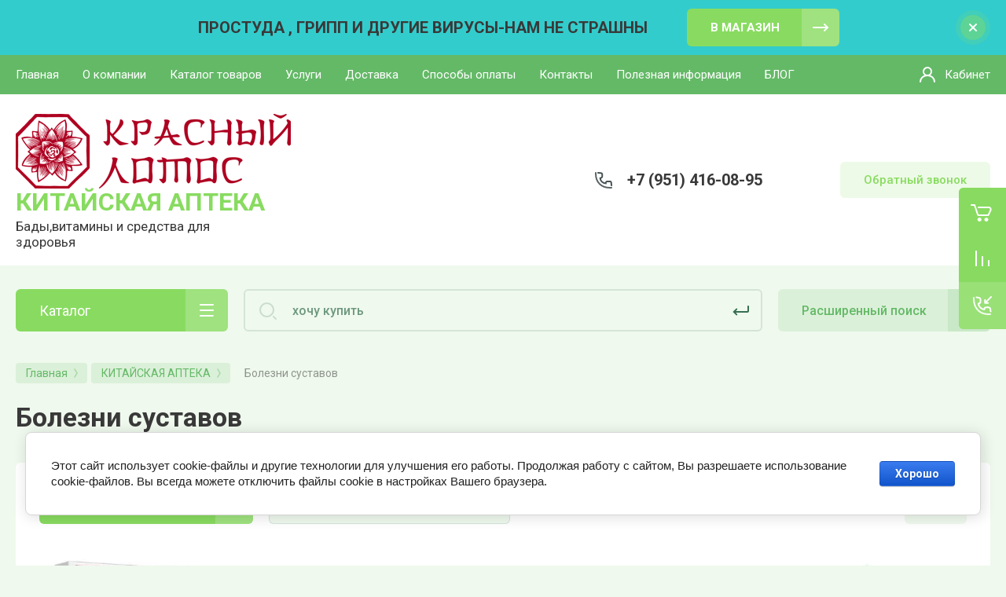

--- FILE ---
content_type: text/html; charset=utf-8
request_url: https://rlotos.ru/bolezni-sustavov
body_size: 27980
content:



			<!DOCTYPE html>
<html data-wf-page="5c3b598191db030be7577d33" data-wf-site="5c18c320997c256f5317756a" lang="ru">

<head>
	<meta charset="utf-8">
	<meta name="robots" content="all"/>
	<title>Болезни суставов </title>
	
	<meta content="Webflow" name="generator">
	<meta name="description" content="Болезни суставов ">
	<meta name="keywords" content="Болезни суставов ">
	<meta name="SKYPE_TOOLBAR" content="SKYPE_TOOLBAR_PARSER_COMPATIBLE">
	<meta name="viewport" content="width=device-width, initial-scale=1.0, maximum-scale=1.0, user-scalable=no">
	<meta name="format-detection" content="telephone=no">
	<meta http-equiv="x-rim-auto-match" content="none">
	
		
	
		<style>
			.remodal {display: none;} .name { margin-bottom: 5px; font-size: 20px;} body .company-info__left .name.site-name { margin-bottom: 0;} .right-pannel.fix_right_hover .cart-container .cart_1{    display: flex; width: 200px; min-width: 200px; transition: all 0s ease-in-out;} .cat-title-text { padding: 8px 20px 8px 30px;} .timer-block__date span{display:inline-block;vertical-align:middle;width:46px;height:46px;border-radius:6px;font-size:18px;line-height:46px;font-weight:700;text-align:center}.timer-block__date ins{opacity:.5;display:inline-block;vertical-align:middle;width:4px;height:14px;margin:0 8px} @media (min-width: 1261px){body .company-info__left.logo_left{display:flex;align-items:center;width:380px}body .logo_left .link{font-size:26px}}body .logo_left .desc{line-height:1.1}body .site-logo{display:inline-block;vertical-align:middle;margin:5px 20px 5px 0}body .name{margin-bottom:0}body .company-info__left .name.site-name + .site-desc{margin-top:5px;display:block}body .company-info__left > .name{display:inline-block;vertical-align:middle}@media (min-width: 1261px){body .logo_left .site-logo{flex-shrink:0}}
		</style>
	
	
			<link rel="stylesheet" href="/g/libs/jqueryui/datepicker-and-slider/css/jquery-ui.css">
		<link rel="stylesheet" href="/g/libs/lightgallery/v1.2.19/lightgallery.css">
		<link rel="stylesheet" href="/g/libs/remodal/css/remodal.css">
		<link rel="stylesheet" href="/g/libs/remodal/css/remodal-default-theme.css">
		<link href="https://fonts.googleapis.com/css?family=Roboto:300,400,500,700,900&display=swap&amp;subset=cyrillic,cyrillic-ext,latin-ext" rel="stylesheet">
	
	<script src="/g/libs/jquery/1.10.2/jquery.min.js"></script>
	
				<link rel="stylesheet" href="/g/css/styles_articles_tpl.css">

            <!-- 46b9544ffa2e5e73c3c971fe2ede35a5 -->
            <script src='/shared/s3/js/lang/ru.js'></script>
            <script src='/shared/s3/js/common.min.js'></script>
        <link rel='stylesheet' type='text/css' href='/shared/s3/css/calendar.css' /><link rel="stylesheet" href="/g/libs/lightgallery-proxy-to-hs/lightgallery.proxy.to.hs.min.css" media="all" async>
<script src="/g/libs/lightgallery-proxy-to-hs/lightgallery.proxy.to.hs.stub.min.js"></script>
<script src="/g/libs/lightgallery-proxy-to-hs/lightgallery.proxy.to.hs.js" async></script>
<link rel="icon" href="/favicon.png" type="image/png">
	<link rel="apple-touch-icon" href="/thumb/2/LWXycLAsrYVHUeczKuvz_w/r/favicon.png">
	<link rel="apple-touch-icon" sizes="57x57" href="/thumb/2/cSiQoKjZkTMIo0ziQoXd3Q/57c57/favicon.png">
	<link rel="apple-touch-icon" sizes="60x60" href="/thumb/2/ADHYAP_QOPaTX7kCwZk1yQ/60c60/favicon.png">
	<link rel="apple-touch-icon" sizes="72x72" href="/thumb/2/NUeGOwT7ccqi0vKCk5c7CQ/72c72/favicon.png">
	<link rel="apple-touch-icon" sizes="76x76" href="/thumb/2/hXphuvuCGMlCNmPwtBK8JQ/76c76/favicon.png">
	<link rel="apple-touch-icon" sizes="114x114" href="/thumb/2/eu_DCr8HaH-4Fl9Q5T1Yug/114c114/favicon.png">
	<link rel="apple-touch-icon" sizes="120x120" href="/thumb/2/3MmgBXK7FEpfGfzqoDIQig/120c120/favicon.png">
	<link rel="apple-touch-icon" sizes="144x144" href="/thumb/2/j9LDtrtN_JRbLahuwp6tEA/144c144/favicon.png">
	<link rel="apple-touch-icon" sizes="152x152" href="/thumb/2/hJpSN6oEQd3e9064W7B_Jg/152c152/favicon.png">
	<link rel="apple-touch-icon" sizes="180x180" href="/thumb/2/f_vyPxiafrQ-f6zkloMaLQ/180c180/favicon.png">
	
	<meta name="msapplication-TileImage" content="/thumb/2/bmMZwZpxmRExzY98ed18Wg/c/favicon.png">
	<meta name="msapplication-square70x70logo" content="/thumb/2/u4ZCgXlIt0M0m6gZuZtRyQ/70c70/favicon.png">
	<meta name="msapplication-square150x150logo" content="/thumb/2/foNNC3kvbPYBac4AKEENng/150c150/favicon.png">
	<meta name="msapplication-wide310x150logo" content="/thumb/2/4xXaTyEaqfQGm4mLgRUUfg/310c150/favicon.png">
	<meta name="msapplication-square310x310logo" content="/thumb/2/rmdEXcb0zBLSx3J7TTuAiw/310c310/favicon.png">

<!--s3_require-->
<link rel="stylesheet" href="/g/basestyle/1.0.1/user/user.css" type="text/css"/>
<link rel="stylesheet" href="/g/basestyle/1.0.1/cookie.message/cookie.message.css" type="text/css"/>
<link rel="stylesheet" href="/g/basestyle/1.0.1/user/user.blue.css" type="text/css"/>
<script type="text/javascript" src="/g/basestyle/1.0.1/user/user.js" async></script>
<link rel="stylesheet" href="/g/basestyle/1.0.1/cookie.message/cookie.message.blue.css" type="text/css"/>
<script type="text/javascript" src="/g/basestyle/1.0.1/cookie.message/cookie.message.js" async></script>
<!--/s3_require-->
					
		
		
		
			<link rel="stylesheet" type="text/css" href="/g/shop2v2/default/css/theme.less.css">		
			<script type="text/javascript" src="/g/printme.js"></script>
		<script type="text/javascript" src="/g/shop2v2/default/js/tpl.js"></script>
		<script type="text/javascript" src="/g/shop2v2/default/js/baron.min.js"></script>
		
			<script type="text/javascript" src="/g/shop2v2/default/js/shop2.2.js"></script>
		
	<script type="text/javascript">shop2.init({"productRefs": [],"apiHash": {"getPromoProducts":"b036194958e7d2605b800987b21dc7f8","getSearchMatches":"9210abf685431794e1dbb5f529d1d7b4","getFolderCustomFields":"5ef920faf7c02380f44e357326948df5","getProductListItem":"d445e50ac569cb1e457a6ea9d0d48103","cartAddItem":"0eb1a31caef8cf461e9728071298a60d","cartRemoveItem":"b506e594ed384d97e17a27554a4397bb","cartUpdate":"08fdf6e3e8c027311971c057893ffd8e","cartRemoveCoupon":"9c7c4ba602e9e4852eab3483425f347e","cartAddCoupon":"aaa754ef6f225eec096c162fffbf63d6","deliveryCalc":"35da0ea1a992f697553433f578e79945","printOrder":"57de2d17d7bdbcaabe36b124ee156a03","cancelOrder":"c51247ffb1100c1120c7a5fec8c0387c","cancelOrderNotify":"329e17a499e85741167ece7a1c50d018","repeatOrder":"e5a192471657860006b99de22ffca595","paymentMethods":"abe364b3bd4cbc0da6220709944d3a01","compare":"bdf3599c29c1a7eb01ecdb573d6aa812"},"hash": null,"verId": 3118305,"mode": "folder","step": "","uri": "/magazin","IMAGES_DIR": "/d/","my": {"gr_new_contats_popup":true,"show_sections":false,"gr_slider_corrections":true,"lazy_load_subpages":true,"gr_pagelist_lazy_load":true,"price_fa_rouble":true,"buy_alias":"\u0412 \u043a\u043e\u0440\u0437\u0438\u043d\u0443","buy_mod":true,"buy_kind":true,"on_shop2_btn":true,"hide_article":true,"gr_buy_btn_data_url":true,"gr_product_quick_view":true,"gr_shop2_msg":true,"gr_timer_top":true,"fix_right_hover":true,"gr_img_lazyload":true,"gr_optimized":false,"product_one_click":"\u0425\u043e\u0447\u0443 \u0441\u043a\u0438\u0434\u043a\u0443"},"shop2_cart_order_payments": 1,"cf_margin_price_enabled": 0,"maps_yandex_key":"","maps_google_key":""});shop2.filter._pre_params = "&s[folder_id]=195651702";shop2.delivery.deligate = true;</script>
<style type="text/css">.product-item-thumb {width: 400px;}.product-item-thumb .product-image, .product-item-simple .product-image {height: 400px;width: 400px;}.product-item-thumb .product-amount .amount-title {width: 304px;}.product-item-thumb .product-price {width: 350px;}.shop2-product .product-side-l {width: 250px;}.shop2-product .product-image {height: 250px;width: 250px;}.shop2-product .product-thumbnails li {width: 73px;height: 73px;}</style>
	
		<!-- Custom js -->
		<script src="/g/libs/timer/js/timer.js" charset="utf-8"></script>
		<script src="/g/libs/jquery-match-height/0.7.2/jquery.matchHeight.min.js" charset="utf-8"></script>
		<script src="/g/libs/jquery-responsive-tabs/1.6.3/jquery.responsiveTabs.min.js" charset="utf-8"></script>
		<script src="/g/libs/lightgallery/v1.2.19/lightgallery.js" charset="utf-8"></script>
		<script src="/g/libs/jquery-slick/1.6.0/slick.min.js" charset="utf-8"></script>
		<script src="/g/libs/remodal/js/remodal.js" charset="utf-8"></script>
		<script src="/g/libs/flexmenu/1.4.2/flexmenu.min.js"></script>
		<script src="/g/libs/vanilla-lazyload/17.1.0/lazyload.min.js"></script>		
		<script src="/g/templates/shop2/2.79.2/js/animit.js"></script>
		<script src="/g/templates/shop2/2.79.2/js/waslide.js"></script>
		<!-- Custom js -->
		
		<link rel="stylesheet" href="/g/libs/jquery-popover/0.0.4/jquery.popover.css">
	<script src="/g/libs/jquery-popover/0.0.4/jquery.popover.js"></script>
	
									
	<!-- [if lt IE 9]>
	<script src="https://cdnjs.cloudflare.com/ajax/libs/html5shiv/3.7.3/html5shiv.min.js" type="text/javascript"></script>
	<![endif] -->
		
	
		
								    <link rel="stylesheet" href="/g/templates/shop2/2.101.2/themes/theme13/theme.scss.css">
							
	<!-- webflow -->
	
		<script type="text/javascript">
		    !function(o,c){var n=c.documentElement,t=" w-mod-";n.className+=t+"js",("ontouchstart"in o||o.DocumentTouch&&c instanceof DocumentTouch)&&(n.className+=t+"touch")}(window,document);
		</script>
	
	<!-- webflow -->
	
			<link rel="stylesheet" href="/t/v14164/images/site.addons.scss.css">		
		
		
			<script src="//code.jivo.ru/widget/eehSRsJDBL" async></script>
<!-- Facebook Pixel Code -->
<script>
  !function(f,b,e,v,n,t,s)
  {if(f.fbq)return;n=f.fbq=function(){n.callMethod?
  n.callMethod.apply(n,arguments):n.queue.push(arguments)};
  if(!f._fbq)f._fbq=n;n.push=n;n.loaded=!0;n.version='2.0';
  n.queue=[];t=b.createElement(e);t.async=!0;
  t.src=v;s=b.getElementsByTagName(e)[0];
  s.parentNode.insertBefore(t,s)}(window, document,'script',
  'https://connect.facebook.net/en_US/fbevents.js');
  fbq('init', '282267419952220');
  fbq('track', 'PageView');
</script>
<noscript><img height="1" width="1" style="display:none"
  src="https://www.facebook.com/tr?id=282267419952220&ev=PageView&noscript=1"
/></noscript>
<!-- End Facebook Pixel Code -->
<meta name="facebook-domain-verification" content="ocj8d6jqj0pp7lzwx6t3187zhqvqqh" />
<meta name="yandex-verification" content="6eb486c5bb054d59" />
		
		
		<script>
		const ADDITIONAL_CART_PRODUCT_KIND_ID = 188606508;
	</script>
	<script src="/t/v14164/images/js/site_add.js"></script>
	
	</head>	
<link rel="stylesheet" href="/t/v14164/images/css/site_addons.css">
<body class="body site slider_corrections">
		
			
			<style>
				.quick-view-trigger {display: none !important;}
			</style>
		
		
<div class="site__wrapper">
	
					
				
	<div class="burger-block">
		<div class="burger-block__section">
			<div class="burger-close">&nbsp;</div>
			<div class="burger-block__menu">Меню</div>
			<div class="burger-cabinet">
				<a href="#login-form" class="top-pannel_cabinet left-pannel w-nav-link w--nav-link-open">Кабинет</a>
			</div>
			<div class="burger-folders">
				<div class="burger-title cat-title-text">Каталог</div>
				<div class="burger-folders__body">
					<ul class="burger-folders__list menu-default">
											         					         					         					         					    					         					              					              					                   <li class="firstlevel sublevel">
					                   						                   		<a class="hasArrow" href="/kitajskaya-apteka"><span>КИТАЙСКАЯ АПТЕКА</span></a>
					                   						                   	
					              					         					         					         					         					    					         					              					                   					                        <ul>
					                            <li class="parentItem"><a href="/kitajskaya-apteka"><span>КИТАЙСКАЯ АПТЕКА</span></a></li>
					                    						              					              					                   <li class=""><a href="/orvi-prostuda-1"><span>ОРВИ, простуда</span></a>
					              					         					         					         					         					    					         					              					                   					                        </li>
					                        					                   					              					              					                   <li class=""><a href="/zhenskoe-zdorove"><span>Женское здоровье</span></a>
					              					         					         					         					         					    					         					              					                   					                        </li>
					                        					                   					              					              					                   <li class=""><a href="/muzhskoe-zdorove"><span>Мужское здоровье</span></a>
					              					         					         					         					         					    					         					              					                   					                        </li>
					                        					                   					              					              					                   <li class=""><a href="/bolezni-sustavov"><span>Болезни суставов</span></a>
					              					         					         					         					         					    					         					              					                   					                        </li>
					                        					                   					              					              					                   <li class=""><a href="/sosudy"><span>Давление /Сосуды</span></a>
					              					         					         					         					         					    					         					              					                   					                        </li>
					                        					                   					              					              					                   <li class=""><a href="/kishechnik"><span>ЖКТ, печень, желчный пузырь</span></a>
					              					         					         					         					         					    					         					              					                   					                        </li>
					                        					                   					              					              					                   <li class=""><a href="/pochki"><span>Почки и мочеполовая система</span></a>
					              					         					         					         					         					    					         					              					                   					                        </li>
					                        					                   					              					              					                   <li class=""><a href="/serdce"><span>Сердце</span></a>
					              					         					         					         					         					    					         					              					                   					                        </li>
					                        					                   					              					              					                   <li class=""><a href="/psoriaz"><span>Заболевания кожи  и ногтей</span></a>
					              					         					         					         					         					    					         					              					                   					                        </li>
					                        					                   					              					              					                   <li class=""><a href="/immunitet"><span>Иммунитет/Энергия</span></a>
					              					         					         					         					         					    					         					              					                   					                        </li>
					                        					                   					              					              					                   <li class=""><a href="/pohudenie"><span>Похудение</span></a>
					              					         					         					         					         					    					         					              					                   					                        </li>
					                        					                   					              					              					                   <li class=""><a href="/magazin/folder/rany-ushiby-sinyaki"><span>Раны,Ушибы,Синяки</span></a>
					              					         					         					         					         					    					         					              					                   					                        </li>
					                        					                   					              					              					                   <li class=""><a href="/glaza-zrenie"><span>Глаза, зрение</span></a>
					              					         					         					         					         					    					         					              					                   					                        </li>
					                        					                   					              					              					                   <li class=""><a href="/pamyat-i-golovnye-boli"><span>Память и головные боли</span></a>
					              					         					         					         					         					    					         					              					                   					                        </li>
					                        					                   					              					              					                   <li class=""><a href="/zdorove-pozhilyh-lyudej"><span>Здоровье пожилых людей</span></a>
					              					         					         					         					         					    					         					              					                   					                        </li>
					                        					                   					              					              					                   <li class=""><a href="/saharnyj-diabet"><span>Сахарный диабет</span></a>
					              					         					         					         					         					    					         					              					                   					                        </li>
					                        					                   					              					              					                   <li class=""><a href="/vozbuzhdayushchie-sredstva-1"><span>Возбуждающие средства</span></a>
					              					         					         					         					         					    					         					              					                   					                        </li>
					                        					                   					              					              					                   <li class=""><a href="/gemorroj"><span>Геморрой</span></a>
					              					         					         					         					         					    					         					              					                   					                        </li>
					                        					                   					              					              					                   <li class=""><a href="/massazhery"><span>Массажеры</span></a>
					              					         					         					         					         					    					         					              					                   					                        </li>
					                        					                             </ul></li>
					                        					                   					              					              					                   <li class="firstlevel sublevel">
					                   						                   		<a class="hasArrow" href="/kosmetika"><span>КОСМЕТИКА</span></a>
					                   						                   	
					              					         					         					         					         					    					         					              					                   					                        <ul>
					                            <li class="parentItem"><a href="/kosmetika"><span>КОСМЕТИКА</span></a></li>
					                    						              					              					                   <li class="sublevel"><a class="hasArrow" href="/uhod-za-licom"><span>Уход за лицом</span></a>
					              					         					         					         					         					    					         					              					                   					                        <ul>
					                            <li class="parentItem"><a href="/uhod-za-licom"><span>Уход за лицом</span></a></li>
					                    						              					              					                   <li class=""><a href="/kremy-dlya-lica"><span>Кремы для лица</span></a>
					              					         					         					         					         					    					         					              					                   					                        </li>
					                        					                   					              					              					                   <li class=""><a href="/magazin/folder/krem-dlya-glaz"><span>Кремы и сыворотки для глаз</span></a>
					              					         					         					         					         					    					         					              					                   					                        </li>
					                        					                   					              					              					                   <li class=""><a href="/syvorotki-dlya-lica"><span>Сыворотки для лица</span></a>
					              					         					         					         					         					    					         					              					                   					                        </li>
					                        					                   					              					              					                   <li class=""><a href="/umyvanie-i-ochishchenie"><span>Умывание и очищение</span></a>
					              					         					         					         					         					    					         					              					                   					                        </li>
					                        					                   					              					              					                   <li class=""><a href="/maski-dlya-lica"><span>Маски для лица</span></a>
					              					         					         					         					         					    					         					              					                   					                        </li>
					                        					                   					              					              					                   <li class=""><a href="/akne"><span>Акне</span></a>
					              					         					         					         					         					    					         					              					                   					                        </li>
					                        					                   					              					              					                   <li class=""><a href="/solncezashchitnye-sredstva"><span>Солнцезащитные средства</span></a>
					              					         					         					         					         					    					         					              					                   					                        </li>
					                        					                             </ul></li>
					                        					                   					              					              					                   <li class="sublevel"><a class="hasArrow" href="/sredstva-dlya-volos"><span>Средства для волос</span></a>
					              					         					         					         					         					    					         					              					                   					                        <ul>
					                            <li class="parentItem"><a href="/sredstva-dlya-volos"><span>Средства для волос</span></a></li>
					                    						              					              					                   <li class=""><a href="/shampuni"><span>Шампуни</span></a>
					              					         					         					         					         					    					         					              					                   					                        </li>
					                        					                   					              					              					                   <li class=""><a href="/balzamy-maski-kondicionery"><span>Бальзамы, маски, кондиционеры</span></a>
					              					         					         					         					         					    					         					              					                   					                        </li>
					                        					                   					              					              					                   <li class=""><a href="/sredstva-ot-vypadeniya-dlya-rosta"><span>Средства от выпадения, для роста</span></a>
					              					         					         					         					         					    					         					              					                   					                        </li>
					                        					                             </ul></li>
					                        					                   					              					              					                   <li class="sublevel"><a class="hasArrow" href="/uhod-za-telom"><span>Уход за телом</span></a>
					              					         					         					         					         					    					         					              					                   					                        <ul>
					                            <li class="parentItem"><a href="/uhod-za-telom"><span>Уход за телом</span></a></li>
					                    						              					              					                   <li class=""><a href="/krema-i-losony-dlya-tela"><span>Крема и лосьоны для тела</span></a>
					              					         					         					         					         					    					         					              					                   					                        </li>
					                        					                   					              					              					                   <li class=""><a href="/kremy-dlya-ruk"><span>Кремы для рук и ног</span></a>
					              					         					         					         					         					    					         					              					                   					                        </li>
					                        					                             </ul></li>
					                        					                   					              					              					                   <li class=""><a href="/magazin/folder/parfyumernaya-voda"><span>Парфюмерная вода</span></a>
					              					         					         					         					         					    					         					              					                   					                        </li>
					                        					                             </ul></li>
					                        					                   					              					              					                   <li class="firstlevel">
					                   						                   		<a href="/magazin/folder/naturalnye-produkty"><span>Натуральные продукты</span></a>
					                   						                   	
					              					         					         					         					         					    					         					              					                   					                        </li>
					                        					                   					              					              					                   <li class="firstlevel">
					                   						                   		<a href="/vitaminy-i-bady"><span>ВИТАМИНЫ И БАДы</span></a>
					                   						                   	
					              					         					         					         					         					    					         					              					                   					                        </li>
					                        					                   					              					              					                   <li class="firstlevel">
					                   						                   		<a href="/magazin/folder/nabory-dlya-zdorovya"><span>ВЫГОДНЫЕ НАБОРЫ</span></a>
					                   						                   	
					              					         					         					         					         					    					         					              					                   					                        </li>
					                        					                   					              					              					                   <li class="firstlevel">
					                   						                   		<a href="/magazin/folder/prokladki"><span>ПРОКЛАДКИ</span></a>
					                   						                   	
					              					         					         					         					         					    					         					              					                   					                        </li>
					                        					                   					              					              					                   <li class="firstlevel">
					                   						                   		<a href="/magazin/folder/uslugi"><span>УСЛУГИ</span></a>
					                   						                   	
					              					         					         					         					         					    					         					              					                   					                        </li>
					                        					                   					              					              					                   <li class="firstlevel">
					                   						                   		<a href="/folder/skidki"><span>СКИДКИ</span></a>
					                   						                   	
					              					         					         					         					         					    					    					    </li>
					</ul>
				</div>
			</div>
			
		</div>
	</div>
	
	<div class="mobile-menu">
		<div class="mobile-menu__inner">
			<div class="mobile-menu__back">&nbsp;</div>
			<div class="mobile-menu__title">Меню</div>
			<div class="burger-navigation">
								    <ul class="burger-navigation__list menu-default">
											              					              					                   <li class="firstlevel sublevel"><a class="hasArrow" href="/"><span>Главная</span></a>
					              					         					         					         					    					              					                   					                        </li>
					                        					                   					              					              					                   <li class="firstlevel sublevel"><a class="hasArrow" href="/o-kompanii"><span>О компании</span></a>
					              					         					         					         					    					              					                   					                        </li>
					                        					                   					              					              					                   <li class="firstlevel"><a href="/kitajskaya-apteka"><span>Каталог товаров</span></a>
					              					         					         					         					    					              					                   					                        </li>
					                        					                   					              					              					                   <li class="firstlevel"><a href="/uslugi"><span>Услуги</span></a>
					              					         					         					         					    					              					                   					                        </li>
					                        					                   					              					              					                   <li class="firstlevel"><a href="/dostavka"><span>Доставка</span></a>
					              					         					         					         					    					              					                   					                        </li>
					                        					                   					              					              					                   <li class="firstlevel"><a href="/oplata-i-dostavka"><span>Способы оплаты</span></a>
					              					         					         					         					    					              					                   					                        </li>
					                        					                   					              					              					                   <li class="firstlevel"><a href="/kontakty"><span>Контакты</span></a>
					              					         					         					         					    					              					                   					                        </li>
					                        					                   					              					              					                   <li class="firstlevel"><a href="/poleznaya-informaciya"><span>Полезная информация</span></a>
					              					         					         					         					    					              					                   					                        </li>
					                        					                   					              					              					                   <li class="firstlevel"><a href="/poleznyye-sovety"><span>БЛОГ</span></a>
					              					         					         					         					    					    					    </li>
					</ul>
							</div>
		</div>
	</div>
	
    <div class="right-pannel fix_right_hover">
        <div class="right-pannel__inner">
        	
                        												<div class="cart-container">
	                <span href="/magazin/cart" data-w-id="aaab699d-b1d5-c3e0-fe4a-8184ed5d3630" href="#" class="cart cart_1 cart_link w-inline-block no_events">
	                    <div class="cart-icon"><span class="cart_amount hide">0</span></div>
	                    <div class="text-block-8">Корзина пуста</div>
	                </span>
	                <a href="/magazin/cart" data-w-id="aaab699d-b1d5-c3e0-fe4a-8184ed5d3630" href="#" class="cart cart_2 cart_link w-inline-block no_events">
	                    <div class="cart-icon"><span class="cart_amount hide">0</span></div>
	                    <div class="text-block-8">Корзина</div>
	                </a>
	            </div>
			        	            
                        	<div class="compare-block compare-block-empty">
					<span class="compare-block__link compare-block__link_2">
						<span class="compare-block__icon">
							<span class="compare-block__amount">0</span>
						</span>
						<span class="compare-block__title compare-block__title_2">Сравнение пусто</span>
					</span>
					<a href="/magazin/compare" class="compare-block__link compare-block__link_1">
						<span class="compare-block__icon">
							<span class="compare-block__amount">0</span>
						</span>
						<span class="compare-block__title">Сравнение</span>
					</a>
				</div>
			            	            <div class="form-btn-container">
	                <a data-w-id="542ea86e-36e2-192c-d6ad-11f186ac5285" href="#call_form" class="form-btn w-inline-block">
	                    <div class="form-icon"></div>
	                    <div class="text-block-8">Обратный звонок</div>
	                </a>
	            </div>
                        <a href="#top-pannel" class="up_btn w-inline-block"></a>
        </div>
    </div> <!-- .right-pannel -->
    
    <header class="site-hedaer">
        <div class="header">
        
        	        			        				        						        	<div class="timer-block" style="background-color: #33cccc" data-hide-time="0.0069444444444444">
								<div class="timer-block__inner">
									<div class="timer-block__date">19.08.2024 00:00</div>									<div class="timer-block__title">ПРОСТУДА , ГРИПП И ДРУГИЕ ВИРУСЫ-НАМ НЕ СТРАШНЫ</div>
																			<div class="timer-block__btn">
											<a href="https://rlotos.ru/orvi-prostuda-1" class="btn-style">В МАГАЗИН</a>
										</div>
																		<div class="timer-block__close">&nbsp;</div>
								</div>
							</div>
															        				
			
            <div data-collapse="medium" data-animation="over-left" data-duration="400" id="top-pannel" data-doc-height="1" data-no-scroll="1" class="top-pannel w-nav">
            	
            	<div class="top-pannel__inner">
	                <div class="top-pannel__cont-btn">
	                    <div class="cont-icon" data-remodal-target="call_form">&nbsp;</div>
	                </div>
	                		            	<div class="compare-block">
							<a href="/magazin/compare" class="compare-block__link">
								<span class="compare-block__icon">
									<span class="compare-block__amount">0</span>
								</span>
								<span class="compare-block__title">Сравнение</span>
							</a>
						</div>
						                <div class="top-pannel__cart">
	                													
	                    	                    							<a href="/magazin/cart" class="cart-icon mobile no_events">
		                    	<span class="cart_amount hide">0</span>
		                    </a>
							                    	                </div>
	                <div class="width-container-top w-container">
	                    <div class="burger-btn">&nbsp;</div>
	                    <nav role="navigation" class="nav-menu w-hidden-tiny w-nav-menu">
	                        <div class="nav-menu__wrap">
	                            								    <ul class="top-menu__wrap menu-default">
								        								
								            								
								            								                <li class="has opened"><a class="top-menu__link w-nav-link" href="/"><span>Главная</span></a>
								            								            								
								        								
								            								                								                        </li>
								                    								                								            								
								            								                <li class="has"><a class="top-menu__link w-nav-link" href="/o-kompanii"><span>О компании</span></a>
								            								            								
								        								
								            								                								                        </li>
								                    								                								            								
								            								                <li class=""><a class="top-menu__link w-nav-link" href="/kitajskaya-apteka"><span>Каталог товаров</span></a>
								            								            								
								        								
								            								                								                        </li>
								                    								                								            								
								            								                <li class=""><a class="top-menu__link w-nav-link" href="/uslugi"><span>Услуги</span></a>
								            								            								
								        								
								            								                								                        </li>
								                    								                								            								
								            								                <li class=""><a class="top-menu__link w-nav-link" href="/dostavka"><span>Доставка</span></a>
								            								            								
								        								
								            								                								                        </li>
								                    								                								            								
								            								                <li class=""><a class="top-menu__link w-nav-link" href="/oplata-i-dostavka"><span>Способы оплаты</span></a>
								            								            								
								        								
								            								                								                        </li>
								                    								                								            								
								            								                <li class=""><a class="top-menu__link w-nav-link" href="/kontakty"><span>Контакты</span></a>
								            								            								
								        								
								            								                								                        </li>
								                    								                								            								
								            								                <li class=""><a class="top-menu__link w-nav-link" href="/poleznaya-informaciya"><span>Полезная информация</span></a>
								            								            								
								        								
								            								                								                        </li>
								                    								                								            								
								            								                <li class=""><a class="top-menu__link w-nav-link" href="/poleznyye-sovety"><span>БЛОГ</span></a>
								            								            								
								        								        </li>
								    </ul>
								    									                        </div>
	                    </nav>
	                    <a href="#login-form" class="top-pannel_cabinet w-button">Кабинет</a>
	                    <div class="remodal" data-remodal-id="login-form" role="dialog">
							<button data-remodal-action="close" class="close-button"><span>Закрыть</span></button>
							<div class="shop2-block login-form ">
	<div class="block-title">
		Кабинет
	</div>
	<div class="block-body">
		
			<form method="post" action="/registraciya">
				<input type="hidden" name="mode" value="login" />

				<div class="row login tpl-field">
					<input placeholder="Логин" type="text" name="login" id="login" tabindex="1" value="" />
				</div>
				<div class="row tpl-field">
					<input placeholder="Пароль" type="password" name="password" id="password" tabindex="2" value="" />
				</div>

				<div class="login-btns">
					<div class="login-btns__enter">
						<button type="submit" class="btn-style" tabindex="3">Войти</button>
					</div>
					<div class="login-btns__in">
						<a href="/registraciya/forgot_password" class="forgot">Забыли пароль?</a><br/>
						<a href="/registraciya/register" class="register">Регистрация</a>
					</div>
				</div>
			<re-captcha data-captcha="recaptcha"
     data-name="captcha"
     data-sitekey="6LcYvrMcAAAAAKyGWWuW4bP1De41Cn7t3mIjHyNN"
     data-lang="ru"
     data-rsize="invisible"
     data-type="image"
     data-theme="light"></re-captcha></form>
			
							<div class="g-auth__row g-auth__social-min">
										



				
						<div class="g-form-field__title"><b>Также Вы можете войти через:</b></div>
			<div class="g-social">
																												<div class="g-social__row">
								<a href="/users/hauth/start/vkontakte?return_url=/bolezni-sustavov" class="g-social__item g-social__item--vk-large" rel="nofollow">Vkontakte</a>
							</div>
																
			</div>
			
		
	
			<div class="g-auth__personal-note">
									
			
							Я выражаю <a href="/registraciya/agreement" target="_blank">согласие на передачу и обработку персональных данных</a> в соответствии с <a href="/registraciya/policy" target="_blank">политикой конфиденциальности</a>
					</div>
					</div>
			
		
	</div>
</div>						</div>
	                </div>
                </div>
                
            </div>
            <div class="company-info">
                <div class="width-container head">
                    <div class="company-info__left">
                    								<div class="site-logo">
																								<a href="https://rlotos.ru">									<img src="/thumb/2/gfyxzujYuLHKVNcxm8Ci2A/350c95/d/399443_6111.png" style="max-width: 350px;" alt="" />
								</a>							</div>
						                    		                        <div class="name">
	                        			                            <div class="name site-name">
		                            	<a href="https://rlotos.ru" class="link">КИТАЙСКАЯ АПТЕКА</a>		                            </div>
	                            	                            	                            	<div class="desc site-desc">Бады,витамины и средства для здоровья</div>
	                           		                        </div>
                                            </div>
                    <div class="company-info__right">
                                            		                        <div class="contacts">
	                            <div class="contacts-inner new_contacts_popup">
	                                <div class="phone-item">
	                                													                                    		<a href="tel:+79514160895" class="phone">+7 (951) 416-08-95</a>
	                                    		                                   		                                   		                                </div>
	                                	                            </div>
	                        </div>
                                                	                        <div class="recall-btn__wrap">
	                            <a href="#call_form" class="recall-btn w-button">Обратный звонок</a>
	                        </div>
                                            </div>
                </div>
            </div>
        </div> <!-- .header -->
    </header>
    
    	    <div class="remodal" data-remodal-id="call_form" role="dialog">
			<button data-remodal-action="close" class="close-button"><span>Закрыть</span></button>
					        <div class="popup-contacts">
		    				                <div><a href="tel:+79514160895">+7 (951) 416-08-95</a></div>
		            		            		        </div>
		    		    			
                        	
	    
        
    <div class="tpl-anketa" data-api-url="/-/x-api/v1/public/?method=form/postform&param[form_id]=31487502" data-api-type="form">
    		    			    	<div class="tpl-anketa__left">
		        	<div class="tpl-anketa__title">Обратный звонок</div>
		        			        </div>
	                        <div class="tpl-anketa__right">
	        	            <form method="post" action="/" data-s3-anketa-id="31487502">
	                <input type="hidden" name="param[placeholdered_fields]" value="1" />
	                <input type="hidden" name="form_id" value="31487502">
	                	                	                <input type="hidden" name="param[hide_title]" value="" />
	                <input type="hidden" name="param[product_name]" value="" />
                	<input type="hidden" name="param[product_link]" value="https://" />
                	<input type="hidden" name="param[policy_checkbox]" value="" />
                	<input type="hidden" name="param[has_span_button]" value="" />
	                <input type="hidden" name="tpl" value="global:shop2.form.minimal.tpl">
	                		                		                    		                        <div class="tpl-field type-text">
		                            		                            
		                            		                            <div class="field-value">
		                                		                                		                                    <input type="text" 
		                                    	 
			                                    size="30" 
			                                    maxlength="100" 
			                                    value="" 
			                                    name="d[0]" 
			                                    placeholder="Имя" 
		                                    />
		                                		                                
		                                		                            </div>
		                        </div>
		                    		                		                    		                        <div class="tpl-field type-text field-required">
		                            		                            
		                            		                            <div class="field-value">
		                                		                                		                                    <input type="text" 
		                                    	 required  
			                                    size="30" 
			                                    maxlength="100" 
			                                    value="" 
			                                    name="d[1]" 
			                                    placeholder="Телефон *" 
		                                    />
		                                		                                
		                                		                            </div>
		                        </div>
		                    		                		                    		                        <div class="tpl-field type-checkbox field-required">
		                            		                            
		                            		                            <div class="field-value">
		                                		                                		                                    <ul>
		                                        		                                            <li>
	                                            		
	                                            		<label>
	                                            			<input 
	                                            				 required  
			                                            		type="checkbox" 
			                                            		value="Да" 
			                                            		name="d[2]" 
		                                            		/>
	                                            			<span>Я даю согласие обработку персональных данных в соответствии с <a href="https://rlotos.ru/registraciya/agreement">Политикой обработки персональных данных</a> <ins class="field-required-mark">*</ins></span>
	                                            		</label>
		                                        	</li>
		                                        		                                    </ul>
		                                		                                
		                                		                            </div>
		                        </div>
		                    		                	
	        			        		
	                	
	                <div class="tpl-field tpl-field-button">
	                    <button type="submit" class="tpl-form-button">Отправить</button>
	                </div>
	
	            <re-captcha data-captcha="recaptcha"
     data-name="captcha"
     data-sitekey="6LcYvrMcAAAAAKyGWWuW4bP1De41Cn7t3mIjHyNN"
     data-lang="ru"
     data-rsize="invisible"
     data-type="image"
     data-theme="light"></re-captcha></form>
	            
	        		        	
	                </div>
    </div>
		</div>
	    
    <div class="site-container">
        <div class="site-container__inner">
            <div class="top-block">
                <div class="width-container">
                    <div class="top-block_left">
                        <div class="cat-wrap">
                            
                            <div class="cat">
                                <div class="cat-title inner">
                                    <div class="cat-title-text">Каталог</div>
                                    <div class="cat-title-icon"></div>
                                </div>
                                                                									    <nav class="shop-folders-wrap inner">
								        <ul class="cat-list w-list-unstyled menu-default">
								            								                								            								                								
								                    								
								                    								                        <li class="cat-item has opened">
								                        										                            <a class="cat-item_link sublevels" href="/kitajskaya-apteka">
									                                КИТАЙСКАЯ АПТЕКА
									                            </a>
								                            								                    								
								                    								
								                								            								                								
								                    								                        								                            <ul>
								                        								                    								
								                    								                        <li class="">
								                            <a class="cat-item_link" href="/orvi-prostuda-1">
								                                ОРВИ, простуда
								                            </a>
								                    								
								                    								
								                								            								                								
								                    								                        								                            </li>
								                            								                        								                    								
								                    								                        <li class="">
								                            <a class="cat-item_link" href="/zhenskoe-zdorove">
								                                Женское здоровье
								                            </a>
								                    								
								                    								
								                								            								                								
								                    								                        								                            </li>
								                            								                        								                    								
								                    								                        <li class="">
								                            <a class="cat-item_link" href="/muzhskoe-zdorove">
								                                Мужское здоровье
								                            </a>
								                    								
								                    								
								                								            								                								
								                    								                        								                            </li>
								                            								                        								                    								
								                    								                        <li class=" opened">
								                            <a class="cat-item_link" href="/bolezni-sustavov">
								                                Болезни суставов
								                            </a>
								                    								
								                    								
								                								            								                								
								                    								                        								                            </li>
								                            								                        								                    								
								                    								                        <li class="">
								                            <a class="cat-item_link" href="/sosudy">
								                                Давление /Сосуды
								                            </a>
								                    								
								                    								
								                								            								                								
								                    								                        								                            </li>
								                            								                        								                    								
								                    								                        <li class="">
								                            <a class="cat-item_link" href="/kishechnik">
								                                ЖКТ, печень, желчный пузырь
								                            </a>
								                    								
								                    								
								                								            								                								
								                    								                        								                            </li>
								                            								                        								                    								
								                    								                        <li class="">
								                            <a class="cat-item_link" href="/pochki">
								                                Почки и мочеполовая система
								                            </a>
								                    								
								                    								
								                								            								                								
								                    								                        								                            </li>
								                            								                        								                    								
								                    								                        <li class="">
								                            <a class="cat-item_link" href="/serdce">
								                                Сердце
								                            </a>
								                    								
								                    								
								                								            								                								
								                    								                        								                            </li>
								                            								                        								                    								
								                    								                        <li class="">
								                            <a class="cat-item_link" href="/psoriaz">
								                                Заболевания кожи  и ногтей
								                            </a>
								                    								
								                    								
								                								            								                								
								                    								                        								                            </li>
								                            								                        								                    								
								                    								                        <li class="">
								                            <a class="cat-item_link" href="/immunitet">
								                                Иммунитет/Энергия
								                            </a>
								                    								
								                    								
								                								            								                								
								                    								                        								                            </li>
								                            								                        								                    								
								                    								                        <li class="">
								                            <a class="cat-item_link" href="/pohudenie">
								                                Похудение
								                            </a>
								                    								
								                    								
								                								            								                								
								                    								                        								                            </li>
								                            								                        								                    								
								                    								                        <li class="">
								                            <a class="cat-item_link" href="/magazin/folder/rany-ushiby-sinyaki">
								                                Раны,Ушибы,Синяки
								                            </a>
								                    								
								                    								
								                								            								                								
								                    								                        								                            </li>
								                            								                        								                    								
								                    								                        <li class="">
								                            <a class="cat-item_link" href="/glaza-zrenie">
								                                Глаза, зрение
								                            </a>
								                    								
								                    								
								                								            								                								
								                    								                        								                            </li>
								                            								                        								                    								
								                    								                        <li class="">
								                            <a class="cat-item_link" href="/pamyat-i-golovnye-boli">
								                                Память и головные боли
								                            </a>
								                    								
								                    								
								                								            								                								
								                    								                        								                            </li>
								                            								                        								                    								
								                    								                        <li class="">
								                            <a class="cat-item_link" href="/zdorove-pozhilyh-lyudej">
								                                Здоровье пожилых людей
								                            </a>
								                    								
								                    								
								                								            								                								
								                    								                        								                            </li>
								                            								                        								                    								
								                    								                        <li class="">
								                            <a class="cat-item_link" href="/saharnyj-diabet">
								                                Сахарный диабет
								                            </a>
								                    								
								                    								
								                								            								                								
								                    								                        								                            </li>
								                            								                        								                    								
								                    								                        <li class="">
								                            <a class="cat-item_link" href="/vozbuzhdayushchie-sredstva-1">
								                                Возбуждающие средства
								                            </a>
								                    								
								                    								
								                								            								                								
								                    								                        								                            </li>
								                            								                        								                    								
								                    								                        <li class="">
								                            <a class="cat-item_link" href="/gemorroj">
								                                Геморрой
								                            </a>
								                    								
								                    								
								                								            								                								
								                    								                        								                            </li>
								                            								                        								                    								
								                    								                        <li class="">
								                            <a class="cat-item_link" href="/massazhery">
								                                Массажеры
								                            </a>
								                    								
								                    								
								                								            								                								
								                    								                        								                            </li>
								                            								                                </ul>
								                                </li>
								                            								                        								                    								
								                    								                        <li class="cat-item has">
								                        										                            <a class="cat-item_link sublevels" href="/kosmetika">
									                                КОСМЕТИКА
									                            </a>
								                            								                    								
								                    								
								                								            								                								
								                    								                        								                            <ul>
								                        								                    								
								                    								                        <li class="has">
								                            <a class="cat-item_link sublevels" href="/uhod-za-licom">
								                                Уход за лицом
								                            </a>
								                    								
								                    								
								                								            								                								
								                    								                        								                            <ul>
								                        								                    								
								                    								                        <li class="">
								                            <a class="cat-item_link" href="/kremy-dlya-lica">
								                                Кремы для лица
								                            </a>
								                    								
								                    								
								                								            								                								
								                    								                        								                            </li>
								                            								                        								                    								
								                    								                        <li class="">
								                            <a class="cat-item_link" href="/magazin/folder/krem-dlya-glaz">
								                                Кремы и сыворотки для глаз
								                            </a>
								                    								
								                    								
								                								            								                								
								                    								                        								                            </li>
								                            								                        								                    								
								                    								                        <li class="">
								                            <a class="cat-item_link" href="/syvorotki-dlya-lica">
								                                Сыворотки для лица
								                            </a>
								                    								
								                    								
								                								            								                								
								                    								                        								                            </li>
								                            								                        								                    								
								                    								                        <li class="">
								                            <a class="cat-item_link" href="/umyvanie-i-ochishchenie">
								                                Умывание и очищение
								                            </a>
								                    								
								                    								
								                								            								                								
								                    								                        								                            </li>
								                            								                        								                    								
								                    								                        <li class="">
								                            <a class="cat-item_link" href="/maski-dlya-lica">
								                                Маски для лица
								                            </a>
								                    								
								                    								
								                								            								                								
								                    								                        								                            </li>
								                            								                        								                    								
								                    								                        <li class="">
								                            <a class="cat-item_link" href="/akne">
								                                Акне
								                            </a>
								                    								
								                    								
								                								            								                								
								                    								                        								                            </li>
								                            								                        								                    								
								                    								                        <li class="">
								                            <a class="cat-item_link" href="/solncezashchitnye-sredstva">
								                                Солнцезащитные средства
								                            </a>
								                    								
								                    								
								                								            								                								
								                    								                        								                            </li>
								                            								                                </ul>
								                                </li>
								                            								                        								                    								
								                    								                        <li class="has">
								                            <a class="cat-item_link sublevels" href="/sredstva-dlya-volos">
								                                Средства для волос
								                            </a>
								                    								
								                    								
								                								            								                								
								                    								                        								                            <ul>
								                        								                    								
								                    								                        <li class="">
								                            <a class="cat-item_link" href="/shampuni">
								                                Шампуни
								                            </a>
								                    								
								                    								
								                								            								                								
								                    								                        								                            </li>
								                            								                        								                    								
								                    								                        <li class="">
								                            <a class="cat-item_link" href="/balzamy-maski-kondicionery">
								                                Бальзамы, маски, кондиционеры
								                            </a>
								                    								
								                    								
								                								            								                								
								                    								                        								                            </li>
								                            								                        								                    								
								                    								                        <li class="">
								                            <a class="cat-item_link" href="/sredstva-ot-vypadeniya-dlya-rosta">
								                                Средства от выпадения, для роста
								                            </a>
								                    								
								                    								
								                								            								                								
								                    								                        								                            </li>
								                            								                                </ul>
								                                </li>
								                            								                        								                    								
								                    								                        <li class="has">
								                            <a class="cat-item_link sublevels" href="/uhod-za-telom">
								                                Уход за телом
								                            </a>
								                    								
								                    								
								                								            								                								
								                    								                        								                            <ul>
								                        								                    								
								                    								                        <li class="">
								                            <a class="cat-item_link" href="/krema-i-losony-dlya-tela">
								                                Крема и лосьоны для тела
								                            </a>
								                    								
								                    								
								                								            								                								
								                    								                        								                            </li>
								                            								                        								                    								
								                    								                        <li class="">
								                            <a class="cat-item_link" href="/kremy-dlya-ruk">
								                                Кремы для рук и ног
								                            </a>
								                    								
								                    								
								                								            								                								
								                    								                        								                            </li>
								                            								                                </ul>
								                                </li>
								                            								                        								                    								
								                    								                        <li class="">
								                            <a class="cat-item_link" href="/magazin/folder/parfyumernaya-voda">
								                                Парфюмерная вода
								                            </a>
								                    								
								                    								
								                								            								                								
								                    								                        								                            </li>
								                            								                                </ul>
								                                </li>
								                            								                        								                    								
								                    								                        <li class="cat-item">
								                        										                            <a class="cat-item_link" href="/magazin/folder/naturalnye-produkty">
									                                Натуральные продукты
									                            </a>
								                            								                    								
								                    								
								                								            								                								
								                    								                        								                            </li>
								                            								                        								                    								
								                    								                        <li class="cat-item">
								                        										                            <a class="cat-item_link" href="/vitaminy-i-bady">
									                                ВИТАМИНЫ И БАДы
									                            </a>
								                            								                    								
								                    								
								                								            								                								
								                    								                        								                            </li>
								                            								                        								                    								
								                    								                        <li class="cat-item">
								                        										                            <a class="cat-item_link" href="/magazin/folder/nabory-dlya-zdorovya">
									                                ВЫГОДНЫЕ НАБОРЫ
									                            </a>
								                            								                    								
								                    								
								                								            								                								
								                    								                        								                            </li>
								                            								                        								                    								
								                    								                        <li class="cat-item">
								                        										                            <a class="cat-item_link" href="/magazin/folder/prokladki">
									                                ПРОКЛАДКИ
									                            </a>
								                            								                    								
								                    								
								                								            								                								
								                    								                        								                            </li>
								                            								                        								                    								
								                    								                        <li class="cat-item">
								                        										                            <a class="cat-item_link" href="/magazin/folder/uslugi">
									                                УСЛУГИ
									                            </a>
								                            								                    								
								                    								
								                								            								                								
								                    								                        								                            </li>
								                            								                        								                    								
								                    								                        <li class="cat-item">
								                        										                            <a class="cat-item_link" href="/folder/skidki">
									                                СКИДКИ
									                            </a>
								                            								                    								
								                    								
								                								            								            </li>
								        </ul>
								
								        								        <div class="cat-more"><span>&nbsp;</span></div>
								    </nav>
								                            </div>
                        </div>
                    </div>
                    <div class="top-block_right">
                        <div class="top-block_right_search">
                        	
                                                    	                        		<form action="/magazin/search" method="get" class="search w-form">
	                            	<input type="text" id="search" maxlength="256" name="search_text" value="" placeholder="хочу купить" required="" class="search-input w-node-3951a02c13ca-e7577d33 w-input">
	                                <div class="search__icon">&nbsp;</div>
	                                <input type="submit" value="Найти" id="w-node-3951a02c13cb-e7577d33" class="search-button w-button">
	                            <re-captcha data-captcha="recaptcha"
     data-name="captcha"
     data-sitekey="6LcYvrMcAAAAAKyGWWuW4bP1De41Cn7t3mIjHyNN"
     data-lang="ru"
     data-rsize="invisible"
     data-type="image"
     data-theme="light"></re-captcha></form>
                        	                                                        
                            <div class="adv-search-btn" data-remodal-target="search_form">
                                <div class="text-block-3">Расширенный поиск</div>
                                <div class="adv-s-icon">&nbsp;</div>
                            </div>
                            <div class="remodal" data-remodal-id="search_form" role="dialog" data-remodal-options="hashTracking: false">
								<button data-remodal-action="close" class="close-button"><span>Закрыть</span></button>
									
	
<div class="shop2-block search-form ">
	<div class="search-title">Найти</div>
	<div class="search-rows">
		<form action="/magazin/search" enctype="multipart/form-data">
			<input type="hidden" name="sort_by" value=""/>
			
							<div class="row">
					<label class="row-title" for="shop2-name">Поиск по магазину:</label>
					<div class="row-body gr-style">
						<input type="text" name="s[name]" size="20" id="shop2-name" value="" />
					</div>
				</div>
			
							<div class="row">
					<div class="row-title">Цена (руб.):</div>
					<div class="row-body gr-style">
						<label class="input-from">
							<input name="s[price][min]" type="text" size="5" class="small" value="" />
						</label>
						<label class="input-to">
							<input name="s[price][max]" type="text" size="5" class="small" value="" />
						</label>
					</div>
				</div>
			
			
							<div class="row">
					<label class="row-title" for="shop2-text">Текст:</label>
					<div class="row-body gr-style">
						<input type="text" name="search_text" size="20" id="shop2-text"  value="" />
					</div>
				</div>
			
			
							<div class="row">
					<div class="row-title">Выберите категорию:</div>
					<div class="row-body gr-style">
						<select name="s[folder_id]" id="s[folder_id]">
							<option value="">Все</option>
																																							<option value="195650102" >
										 КИТАЙСКАЯ АПТЕКА
									</option>
																																<option value="195651102" >
										&raquo; ОРВИ, простуда
									</option>
																																<option value="195651302" >
										&raquo; Женское здоровье
									</option>
																																<option value="195651502" >
										&raquo; Мужское здоровье
									</option>
																																<option value="195651702" >
										&raquo; Болезни суставов
									</option>
																																<option value="195653302" >
										&raquo; Давление /Сосуды
									</option>
																																<option value="195653902" >
										&raquo; ЖКТ, печень, желчный пузырь
									</option>
																																<option value="195654902" >
										&raquo; Почки и мочеполовая система
									</option>
																																<option value="195652102" >
										&raquo; Сердце
									</option>
																																<option value="195653502" >
										&raquo; Заболевания кожи  и ногтей
									</option>
																																<option value="195651902" >
										&raquo; Иммунитет/Энергия
									</option>
																																<option value="195652902" >
										&raquo; Похудение
									</option>
																																<option value="238780904" >
										&raquo; Раны,Ушибы,Синяки
									</option>
																																<option value="195652502" >
										&raquo; Глаза, зрение
									</option>
																																<option value="195654102" >
										&raquo; Память и головные боли
									</option>
																																<option value="195654302" >
										&raquo; Здоровье пожилых людей
									</option>
																																<option value="195654502" >
										&raquo; Сахарный диабет
									</option>
																																<option value="195655502" >
										&raquo; Возбуждающие средства
									</option>
																																<option value="195655702" >
										&raquo; Геморрой
									</option>
																																<option value="195655902" >
										&raquo; Массажеры
									</option>
																																<option value="195650302" >
										 КОСМЕТИКА
									</option>
																																<option value="195656302" >
										&raquo; Уход за лицом
									</option>
																																<option value="195658502" >
										&raquo;&raquo; Кремы для лица
									</option>
																																<option value="161458906" >
										&raquo;&raquo; Кремы и сыворотки для глаз
									</option>
																																<option value="195658302" >
										&raquo;&raquo; Сыворотки для лица
									</option>
																																<option value="195657902" >
										&raquo;&raquo; Умывание и очищение
									</option>
																																<option value="195658702" >
										&raquo;&raquo; Маски для лица
									</option>
																																<option value="195659102" >
										&raquo;&raquo; Акне
									</option>
																																<option value="195659502" >
										&raquo;&raquo; Солнцезащитные средства
									</option>
																																<option value="195656502" >
										&raquo; Средства для волос
									</option>
																																<option value="195660302" >
										&raquo;&raquo; Шампуни
									</option>
																																<option value="195660502" >
										&raquo;&raquo; Бальзамы, маски, кондиционеры
									</option>
																																<option value="195660902" >
										&raquo;&raquo; Средства от выпадения, для роста
									</option>
																																<option value="195656902" >
										&raquo; Уход за телом
									</option>
																																<option value="195661902" >
										&raquo;&raquo; Крема и лосьоны для тела
									</option>
																																<option value="195662102" >
										&raquo;&raquo; Кремы для рук и ног
									</option>
																																<option value="145407109" >
										&raquo; Парфюмерная вода
									</option>
																																<option value="151724309" >
										 Натуральные продукты
									</option>
																																<option value="195650502" >
										 ВИТАМИНЫ И БАДы
									</option>
																																<option value="149155707" >
										 ВЫГОДНЫЕ НАБОРЫ
									</option>
																																<option value="291491505" >
										 ПРОКЛАДКИ
									</option>
																																<option value="195744102" >
										 УСЛУГИ
									</option>
																																<option value="88798308" >
										 СКИДКИ
									</option>
																					</select>
					</div>
				</div>

				<div id="shop2_search_custom_fields"></div>
						
						<div id="shop2_search_global_fields">
				
							</div>
						
							<div class="row">
					<div class="row-title">Производитель:</div>
					<div class="row-body gr-style">
						<select name="s[vendor_id]">
							<option value="">Все</option>          
															<option value="7018904" >Вьетнам</option>
															<option value="51441502" >Китай</option>
															<option value="2441504" >Корея</option>
															<option value="30217104" >Польша</option>
															<option value="20131105" >США</option>
															<option value="183704" >Швейцария</option>
													</select>
					</div>
				</div>
			
											    <div class="row">
				        <div class="row-title">Акция:</div>
				        <div class="row-body gr-style">
				            				            <select name="s[flags][11504]">
					            <option value="">Все</option>
					            <option value="1">да</option>
					            <option value="0">нет</option>
					        </select>
				        </div>
				    </div>
		    												    <div class="row">
				        <div class="row-title">Новинка:</div>
				        <div class="row-body gr-style">
				            				            <select name="s[flags][2]">
					            <option value="">Все</option>
					            <option value="1">да</option>
					            <option value="0">нет</option>
					        </select>
				        </div>
				    </div>
		    												    <div class="row">
				        <div class="row-title">Спецпредложение:</div>
				        <div class="row-body gr-style">
				            				            <select name="s[flags][1]">
					            <option value="">Все</option>
					            <option value="1">да</option>
					            <option value="0">нет</option>
					        </select>
				        </div>
				    </div>
		    							
			

							<div class="row">
					<div class="row-title">Результатов на странице:</div>
					<div class="row-body gr-style">
						<select name="s[products_per_page]">
																														<option value="5">5</option>
																							<option value="20">20</option>
																							<option value="35">35</option>
																							<option value="50">50</option>
																							<option value="65">65</option>
																							<option value="80">80</option>
																							<option value="95">95</option>
													</select>
					</div>
				</div>
			
			<div class="row-btn">
				<button type="submit" class="search-btn btn-style">Показать</button>
			</div>
		<re-captcha data-captcha="recaptcha"
     data-name="captcha"
     data-sitekey="6LcYvrMcAAAAAKyGWWuW4bP1De41Cn7t3mIjHyNN"
     data-lang="ru"
     data-rsize="invisible"
     data-type="image"
     data-theme="light"></re-captcha></form>
	</div>
</div><!-- Search Form -->							</div>
                        </div>

                                            </div>
                </div>
            </div> <!-- .top-block -->
            
                        <main class="site-main folders_page">
                <div class="site-main__inner">
                        	                    
<div class="site-path" data-url="/"><a href="/"><span>Главная</span></a> <a href="/kitajskaya-apteka"><span>КИТАЙСКАЯ АПТЕКА</span></a> <span>Болезни суставов</span></div>                                    
                                                            	<h1>Болезни суставов</h1>
                                                            
                                            <div class="inner-folders">
                            <ul class="inner-folders__list menu-default">
                                                                                                                                                                                                                                                                                                                                                                                                                                                                                                                                                                                                                                                                                                                                                                                                                                                                                                                                                                                                                                                                                                                                                                                                                                                                                                                                                                                                                                                                                                                                                                                                                                                                                                                                                                                                                                                                                                                                                                        </ul> <!-- .inner-folders -->
                        </div>
                                        
                                                                                
                    <div class="site-main__content no_bg">
                    
                                            <div class="folders-page">
                            <div class="folders-page__left">
                                

                    
        
                    
        
    
    
        
                    <div class="filter-block">
                <div class="filter-block__inner">
                    <form action="#" class="shop2-filter">
                        <a id="shop2-filter"></a>

                                    <div class="filter-block__title">Фильтр</div>
            <div class="table-filter-param">

                                                        <div class="shop-filter-field">
                        <div class="filter-field-title active">Цена (руб)</div>
                        <div class="filter-field-body" style="display: block;">
                            <div class="tpl-field input-from">
                                <input placeholder="от" class="shop2-input-float" type="text" value="" name="s[price][min]"/>
                            </div>
                            <div class="tpl-field input-to">
                                <input placeholder="до" class="shop2-input-float" type="text" value="" name="s[price][max]"/>
                            </div>
                        </div>
                    </div>
                
                                                        <div class="shop-filter-field">
                        <div class="filter-field-title">Производитель</div>
                        <div class="filter-field-body gr-jqselect">
                            
                                <div class="filter-field-inner" data-simplebar data-simplebar-auto-hide="false">
                                                                            <div class="param-item">
                                            <a href="#" data-name="s[vendor_id][]" data-value="7018904" class="param-val">
                                                Вьетнам
                                            </a>
                                        </div>
                                                                            <div class="param-item">
                                            <a href="#" data-name="s[vendor_id][]" data-value="51441502" class="param-val">
                                                Китай
                                            </a>
                                        </div>
                                                                    </div>
                                
                                                    </div>
                    </div>
                
                                
        
    <div class="shop-filter-field type-select"><div class="filter-field-title">грыжа и протрузии</div><div class="filter-field-body"><div class="param-item"><a href="#" data-name="s[gryza_i_protruzii][]" data-value="264780507" class="param-val ">протрузия</a></div><div class="param-item"><a href="#" data-name="s[gryza_i_protruzii][]" data-value="264780707" class="param-val ">грыжа</a></div></div></div>

                            </div>
            <div class="filter-btns">
                <div class="result">
                    Найдено 
                                            <ins id="filter-result">0 Товаров</ins>
                                    </div>
                <a href="#" class="btn-style shop2-filter-go">Показать</a>
                <a href="/bolezni-sustavov" class="filter-reset">Очистить фильтр</a>
            </div>
        

                    <re-captcha data-captcha="recaptcha"
     data-name="captcha"
     data-sitekey="6LcYvrMcAAAAAKyGWWuW4bP1De41Cn7t3mIjHyNN"
     data-lang="ru"
     data-rsize="invisible"
     data-type="image"
     data-theme="light"></re-captcha></form><!-- Filter -->
                </div>
            </div>
            <div class="remodal" data-remodal-id="filter-block" data-remodal-options="hashTracking: false" role="dialog">
                <button data-remodal-action="close" class="close-button"><span>Закрыть</span></button>
                
            </div>
        


        
            
            
            
            
            
            
            
            
            
            
                    
                                </div>
                        <div class="folders-page__right">
                    	
		<div class="shop2-cookies-disabled shop2-warning hide"></div>
			
	
	
		
		
							
			
							
			
							
			
		
		
		
						
			
			

                    
        
                    
        
    
    
        
        


        
            
            
            
            
            
            
            
            
            
            
                            
                <div class="shop-folders-panel">
                    <div class="shop-folders-panel__inner">

                        <a href="#" class="filter-popup-btn btn-style" data-remodal-target="filter-block">Фильтр</a>
                        <div class="sorting-block sorting">
                            <div class="sorting-block__inner overflowHidden">
                                <div class="sorting-block__body">
                                                                            <span class="no-sorting">Сортировать по</span>
                                                                                                        </div>
                                <div class="sorting-block__popup">

                                                                        <div><a href="#" class="sort-param sort-param-asc" data-name="price">По цене</a></div>
                                    <div><a href="#" class="sort-param sort-param-desc" data-name="price">По цене</a></div>
                                    
                                    <div><a href="#" class="sort-param sort-param-asc" data-name="name">По алфавиту</a></div>
                                    <div><a href="#" class="sort-param sort-param-desc" data-name="name">По алфавиту</a></div>

                                    
                                    
                                    
                                </div>
                            </div>
                        </div>

                        <div class="view-shop2">
                            <div class="view-shop2__wrap">
                                <div class="view-shop2__btn">&nbsp;</div>
                                <div class="view-shop2__inner">
                                    <a href="#" title="Витрина" data-value="thumbs" class="view-param thumbs  active-view"></a>
                                    <a href="#" title="Список" data-value="simple" class="view-param simple "></a>
                                    <a href="#" title="Прайс-лист" data-value="list" class="view-param pricelist "></a>
                                </div>
                            </div>
                        </div>

                    </div>
                </div>
                    
    			        



                        	    <div class="product-list-titles">
	        <div class="product-list-titles__item">Товар</div>
	        <div class="product-list-titles__item">Цена</div>
	    </div>
        <div class="product-list product-list-thumbs " data-loop="false" data-autoplay="false">
                            




    
<form method="post" action="/magazin?mode=cart&amp;action=add" accept-charset="utf-8" class="shop2-product-item product-item">

    <input type="hidden" name="kind_id" value="2405275309" />
    <input type="hidden" name="product_id" value="2032378309" />
    <input type="hidden" name="meta" value="null" />
    
    <div class="product-item__top">

        <div class="product-item__left">

            <div class="product-item__image">
                                    <a  data-bg="/thumb/2/Cg9ML-x_z7fp6J-16bzBTw/400r400/d/6889693710.jpg"  href="/magazin/product/kapsuly-gucy-syaotun-czyaonan" class="lazy">
                    		                        <img src="/g/spacer.gif" data-src="/thumb/2/Cg9ML-x_z7fp6J-16bzBTw/400r400/d/6889693710.jpg" class="lazy" alt="Капсулы Гуцы Сяотун Цзяонан" title="Капсулы Гуцы Сяотун Цзяонан" />
                                            </a>
                                
                			    	<span class="quick-view-trigger" data-url="/magazin/product/kapsuly-gucy-syaotun-czyaonan">Быстрый просмотр</span>
			                </div>

        </div>


        <div class="product-item__right">
            <div class="product-item__right-top">
                	
	<div class="tpl-stars" ><div class="tpl_rating_wr"><div class="tpl-rating" style="width: 0%;"></div></div><div class="rating_count">0</div></div>

	 
                <div class="product-name">
                    <a href="/magazin/product/kapsuly-gucy-syaotun-czyaonan">Капсулы Гуцы Сяотун Цзяонан</a>
                </div>
                                            </div>
            <div class="product-item__right-bottom">
                <div class="product-options">
                    <div class="product-options__btn"><span data-text="Все параметры">Все параметры</span></div>
                    <div class="product-options__body">
                                                

 

		
	
                    </div>
                </div>
                		
					<div class="product-compare">
				<label class="compare_plus gr-button-3">
					<input type="checkbox" value="2405275309"/>
					Сравнить
				</label>
			</div>
				
	            </div>
            
        </div>
    </div>

    <div class="product-item__bottom">
        <div class="product-item__actions-block">
                            <div class="product-label">
                                                                
                                    </div>
                        
                                    
                        
                            
                    </div>
        
                    <div class="product-item__bottom-add">
                <div class="product-price">
                    	<div class="price-current">
		<strong>750</strong> <em class="fa fa-rouble">₽</em>			</div>
                    	
                </div>

                <div class="product-buttons">
                    
				
	<div class="product-amount">
					<div class="amount-title">Количество:</div>
							<div class="shop2-product-amount">
				<button type="button" class="amount-minus">&#8722;</button><input type="text" name="amount" data-kind="2405275309"  data-min="1" data-multiplicity="" maxlength="4" value="1" /><button type="button" class="amount-plus">&#43;</button>
			</div>
						</div>
                    
			<button class="shop-product-btn type-2 buy" type="submit" data-url="/magazin/product/kapsuly-gucy-syaotun-czyaonan">
			<span>В корзину</span>
		</button>
	
<input type="hidden" value="Капсулы Гуцы Сяотун Цзяонан" name="product_name" />
<input type="hidden" value="https://rlotos.ru/magazin/product/kapsuly-gucy-syaotun-czyaonan" name="product_link" />                </div>
                            </div>
            
                    
    </div>
    
<re-captcha data-captcha="recaptcha"
     data-name="captcha"
     data-sitekey="6LcYvrMcAAAAAKyGWWuW4bP1De41Cn7t3mIjHyNN"
     data-lang="ru"
     data-rsize="invisible"
     data-type="image"
     data-theme="light"></re-captcha></form>                    




    
<form method="post" action="/magazin?mode=cart&amp;action=add" accept-charset="utf-8" class="shop2-product-item product-item">

    <input type="hidden" name="kind_id" value="2316771109" />
    <input type="hidden" name="product_id" value="1962703509" />
    <input type="hidden" name="meta" value="null" />
    
    <div class="product-item__top">

        <div class="product-item__left">

            <div class="product-item__image">
                                    <a  data-bg="/thumb/2/LuIN4e8k0GiCla3QWtLgoA/400r400/d/izobrazhenie_whatsapp_2024-12-13_v_135042_fd3495d3.jpg"  href="/magazin/product/tabletki-s-hondroitinom-i-glyukozaminom" class="lazy">
                    		                        <img src="/g/spacer.gif" data-src="/thumb/2/LuIN4e8k0GiCla3QWtLgoA/400r400/d/izobrazhenie_whatsapp_2024-12-13_v_135042_fd3495d3.jpg" class="lazy" alt="Таблетки с хондроитином и глюкозамином" title="Таблетки с хондроитином и глюкозамином" />
                                            </a>
                                
                			    	<span class="quick-view-trigger" data-url="/magazin/product/tabletki-s-hondroitinom-i-glyukozaminom">Быстрый просмотр</span>
			                </div>

        </div>


        <div class="product-item__right">
            <div class="product-item__right-top">
                	
	<div class="tpl-stars" ><div class="tpl_rating_wr"><div class="tpl-rating" style="width: 0%;"></div></div><div class="rating_count">0</div></div>

	 
                <div class="product-name">
                    <a href="/magazin/product/tabletki-s-hondroitinom-i-glyukozaminom">Таблетки с хондроитином и глюкозамином</a>
                </div>
                                            </div>
            <div class="product-item__right-bottom">
                <div class="product-options">
                    <div class="product-options__btn"><span data-text="Все параметры">Все параметры</span></div>
                    <div class="product-options__body">
                                                    <div class="product-anonce">
                                Препарат увеличивает  плотность  костной ткани, способствует восстановлению хрящевой ткани суставов и укреплению связок.
                            </div> 
                                                

 

		
	
                    </div>
                </div>
                		
					<div class="product-compare">
				<label class="compare_plus gr-button-3">
					<input type="checkbox" value="2316771109"/>
					Сравнить
				</label>
			</div>
				
	            </div>
            
        </div>
    </div>

    <div class="product-item__bottom">
        <div class="product-item__actions-block">
                            <div class="product-label">
                                                                
                                    </div>
                        
                                    
                        
                            
                    </div>
        
                    <div class="product-item__bottom-add">
                <div class="product-price">
                    	<div class="price-current">
		<strong>1&nbsp;200</strong> <em class="fa fa-rouble">₽</em>			</div>
                    	
                </div>

                <div class="product-buttons">
                    
				
	<div class="product-amount">
					<div class="amount-title">Количество:</div>
							<div class="shop2-product-amount">
				<button type="button" class="amount-minus">&#8722;</button><input type="text" name="amount" data-kind="2316771109"  data-min="1" data-multiplicity="" maxlength="4" value="1" /><button type="button" class="amount-plus">&#43;</button>
			</div>
						</div>
                    
			<button class="shop-product-btn type-2 buy" type="submit" data-url="/magazin/product/tabletki-s-hondroitinom-i-glyukozaminom">
			<span>В корзину</span>
		</button>
	
<input type="hidden" value="Таблетки с хондроитином и глюкозамином" name="product_name" />
<input type="hidden" value="https://rlotos.ru/magazin/product/tabletki-s-hondroitinom-i-glyukozaminom" name="product_link" />                </div>
                            </div>
            
                    
    </div>
    
<re-captcha data-captcha="recaptcha"
     data-name="captcha"
     data-sitekey="6LcYvrMcAAAAAKyGWWuW4bP1De41Cn7t3mIjHyNN"
     data-lang="ru"
     data-rsize="invisible"
     data-type="image"
     data-theme="light"></re-captcha></form>                    




    
<form method="post" action="/magazin?mode=cart&amp;action=add" accept-charset="utf-8" class="shop2-product-item product-item">

    <input type="hidden" name="kind_id" value="1036418709" />
    <input type="hidden" name="product_id" value="873938509" />
    <input type="hidden" name="meta" value="null" />
    
    <div class="product-item__top">

        <div class="product-item__left">

            <div class="product-item__image">
                                    <a  data-bg="/thumb/2/7bHC45x4Ue5FYtjAdzljhw/400r400/d/5.png"  href="/magazin/product/krem-ot-pyatochnoj-shpory-wuassi" class="lazy">
                    		                        <img src="/g/spacer.gif" data-src="/thumb/2/7bHC45x4Ue5FYtjAdzljhw/400r400/d/5.png" class="lazy" alt="Крем от пяточной шпоры Wuassi" title="Крем от пяточной шпоры Wuassi" />
                                            </a>
                                
                			    	<span class="quick-view-trigger" data-url="/magazin/product/krem-ot-pyatochnoj-shpory-wuassi">Быстрый просмотр</span>
			                </div>

        </div>


        <div class="product-item__right">
            <div class="product-item__right-top">
                	
	<div class="tpl-stars" ><div class="tpl_rating_wr"><div class="tpl-rating" style="width: 0%;"></div></div><div class="rating_count">0</div></div>

	 
                <div class="product-name">
                    <a href="/magazin/product/krem-ot-pyatochnoj-shpory-wuassi">Крем от пяточной шпоры Wuassi</a>
                </div>
                                            </div>
            <div class="product-item__right-bottom">
                <div class="product-options">
                    <div class="product-options__btn"><span data-text="Все параметры">Все параметры</span></div>
                    <div class="product-options__body">
                                                    <div class="product-anonce">
                                Бальзам от пяточной шпоры Wuassi - ваш надежный союзник в борьбе с дискомфортом и болями в области стопы.
                            </div> 
                                                

 

		
	
                    </div>
                </div>
                		
					<div class="product-compare">
				<label class="compare_plus gr-button-3">
					<input type="checkbox" value="1036418709"/>
					Сравнить
				</label>
			</div>
				
	            </div>
            
        </div>
    </div>

    <div class="product-item__bottom">
        <div class="product-item__actions-block">
                            <div class="product-label">
                    <div class="product-label__item product-new">New !</div>                                            
                                                                                                                                                                                                            </div>
                        
                                    
                        
                            
                    </div>
        
                    <div class="product-item__bottom-add">
                <div class="product-price">
                    	<div class="price-current">
		<strong>390</strong> <em class="fa fa-rouble">₽</em>			</div>
                    	
                </div>

                <div class="product-buttons">
                    
				
	<div class="product-amount">
					<div class="amount-title">Количество:</div>
							<div class="shop2-product-amount">
				<button type="button" class="amount-minus">&#8722;</button><input type="text" name="amount" data-kind="1036418709"  data-min="1" data-multiplicity="" maxlength="4" value="1" /><button type="button" class="amount-plus">&#43;</button>
			</div>
						</div>
                    
			<button class="shop-product-btn type-2 buy" type="submit" data-url="/magazin/product/krem-ot-pyatochnoj-shpory-wuassi">
			<span>В корзину</span>
		</button>
	
<input type="hidden" value="Крем от пяточной шпоры Wuassi" name="product_name" />
<input type="hidden" value="https://rlotos.ru/magazin/product/krem-ot-pyatochnoj-shpory-wuassi" name="product_link" />                </div>
                            </div>
            
                    
    </div>
    
<re-captcha data-captcha="recaptcha"
     data-name="captcha"
     data-sitekey="6LcYvrMcAAAAAKyGWWuW4bP1De41Cn7t3mIjHyNN"
     data-lang="ru"
     data-rsize="invisible"
     data-type="image"
     data-theme="light"></re-captcha></form>                    




    
<form method="post" action="/magazin?mode=cart&amp;action=add" accept-charset="utf-8" class="shop2-product-item product-item">

    <input type="hidden" name="kind_id" value="1009208709" />
    <input type="hidden" name="product_id" value="851875309" />
    <input type="hidden" name="meta" value="null" />
    
    <div class="product-item__top">

        <div class="product-item__left">

            <div class="product-item__image">
                                    <a  data-bg="/thumb/2/zdlmZC5x0u8l7QJUFwhmIw/400r400/d/6770270298.webp"  href="/magazin/product/plastyr-sini-zelenyj-pri-bolyah-v-spine-kolenyah-poyasnice" class="lazy">
                    		                        <img src="/g/spacer.gif" data-src="/thumb/2/zdlmZC5x0u8l7QJUFwhmIw/400r400/d/6770270298.webp" class="lazy" alt="Пластырь Синьи зеленый при болях в спине, коленях, пояснице" title="Пластырь Синьи зеленый при болях в спине, коленях, пояснице" />
                                            </a>
                                
                			    	<span class="quick-view-trigger" data-url="/magazin/product/plastyr-sini-zelenyj-pri-bolyah-v-spine-kolenyah-poyasnice">Быстрый просмотр</span>
			                </div>

        </div>


        <div class="product-item__right">
            <div class="product-item__right-top">
                	
	<div class="tpl-stars" ><div class="tpl_rating_wr"><div class="tpl-rating" style="width: 0%;"></div></div><div class="rating_count">0</div></div>

	 
                <div class="product-name">
                    <a href="/magazin/product/plastyr-sini-zelenyj-pri-bolyah-v-spine-kolenyah-poyasnice">Пластырь Синьи зеленый при болях в спине, коленях, пояснице</a>
                </div>
                                            </div>
            <div class="product-item__right-bottom">
                <div class="product-options">
                    <div class="product-options__btn"><span data-text="Все параметры">Все параметры</span></div>
                    <div class="product-options__body">
                                                    <div class="product-anonce">
                                Пластырь Синьи китайский пластырь от боли в суставах <br />
выпускаются на основе микропористого нетканого полотна, обеспечивающего хорошую воздухопроницаемость и не раздражающего даже особо чувствительную кожу, из эластичной натуральной ткани с поперечным растяжением, что особенно хорошо при использовании в области суставов.
                            </div> 
                                                

 

		
	
                    </div>
                </div>
                		
					<div class="product-compare">
				<label class="compare_plus gr-button-3">
					<input type="checkbox" value="1009208709"/>
					Сравнить
				</label>
			</div>
				
	            </div>
            
        </div>
    </div>

    <div class="product-item__bottom">
        <div class="product-item__actions-block">
                            <div class="product-label">
                                                                
                                    </div>
                        
                                    
                        
                            
                    </div>
        
                    <div class="product-item__bottom-add">
                <div class="product-price">
                    	<div class="price-current">
		<strong>280</strong> <em class="fa fa-rouble">₽</em>			</div>
                    	
                </div>

                <div class="product-buttons">
                    
				
	<div class="product-amount">
					<div class="amount-title">Количество:</div>
							<div class="shop2-product-amount">
				<button type="button" class="amount-minus">&#8722;</button><input type="text" name="amount" data-kind="1009208709"  data-min="1" data-multiplicity="" maxlength="4" value="1" /><button type="button" class="amount-plus">&#43;</button>
			</div>
						</div>
                    
			<button class="shop-product-btn type-2 buy" type="submit" data-url="/magazin/product/plastyr-sini-zelenyj-pri-bolyah-v-spine-kolenyah-poyasnice">
			<span>В корзину</span>
		</button>
	
<input type="hidden" value="Пластырь Синьи зеленый при болях в спине, коленях, пояснице" name="product_name" />
<input type="hidden" value="https://rlotos.ru/magazin/product/plastyr-sini-zelenyj-pri-bolyah-v-spine-kolenyah-poyasnice" name="product_link" />                </div>
                            </div>
            
                    
    </div>
    
<re-captcha data-captcha="recaptcha"
     data-name="captcha"
     data-sitekey="6LcYvrMcAAAAAKyGWWuW4bP1De41Cn7t3mIjHyNN"
     data-lang="ru"
     data-rsize="invisible"
     data-type="image"
     data-theme="light"></re-captcha></form>                    




    
<form method="post" action="/magazin?mode=cart&amp;action=add" accept-charset="utf-8" class="shop2-product-item product-item">

    <input type="hidden" name="kind_id" value="1910464508" />
    <input type="hidden" name="product_id" value="1526225308" />
    <input type="hidden" name="meta" value="null" />
    
    <div class="product-item__top">

        <div class="product-item__left">

            <div class="product-item__image">
                                    <a  data-bg="/thumb/2/6_UJNbg6iRlWZxtAJWBwlg/400r400/d/izobrazhenie_whatsapp_2024-03-14_v_125440_0558498b.jpg"  href="/magazin/product/krem-universalnyj-wuassi-ot-boli-i-diskomforta-lechebnyj" class="lazy">
                    		                        <img src="/g/spacer.gif" data-src="/thumb/2/6_UJNbg6iRlWZxtAJWBwlg/400r400/d/izobrazhenie_whatsapp_2024-03-14_v_125440_0558498b.jpg" class="lazy" alt="Крем универсальный Wuassi от боли и дискомфорта лечебный" title="Крем универсальный Wuassi от боли и дискомфорта лечебный" />
                                            </a>
                                
                			    	<span class="quick-view-trigger" data-url="/magazin/product/krem-universalnyj-wuassi-ot-boli-i-diskomforta-lechebnyj">Быстрый просмотр</span>
			                </div>

        </div>


        <div class="product-item__right">
            <div class="product-item__right-top">
                	
	<div class="tpl-stars" ><div class="tpl_rating_wr"><div class="tpl-rating" style="width: 0%;"></div></div><div class="rating_count">0</div></div>

	 
                <div class="product-name">
                    <a href="/magazin/product/krem-universalnyj-wuassi-ot-boli-i-diskomforta-lechebnyj">Крем универсальный Wuassi от боли и дискомфорта лечебный</a>
                </div>
                                            </div>
            <div class="product-item__right-bottom">
                <div class="product-options">
                    <div class="product-options__btn"><span data-text="Все параметры">Все параметры</span></div>
                    <div class="product-options__body">
                                                    <div class="product-anonce">
                                Универсальный крем от мышечной и суставной боли усиливает местное и коллатеральное кровообращение, устраняет застои крови и лимфы, помогает расслабить мышцы, снять усталость и наладить потоки энергии.
                            </div> 
                                                

 

		
	
                    </div>
                </div>
                		
					<div class="product-compare">
				<label class="compare_plus gr-button-3">
					<input type="checkbox" value="1910464508"/>
					Сравнить
				</label>
			</div>
				
	            </div>
            
        </div>
    </div>

    <div class="product-item__bottom">
        <div class="product-item__actions-block">
                            <div class="product-label">
                    <div class="product-label__item product-new">New !</div>                                            
                                                                                                                                                                                                            </div>
                        
                                    
                        
                            
                    </div>
        
                    <div class="product-item__bottom-add">
                <div class="product-price">
                    	<div class="price-current">
		<strong>650</strong> <em class="fa fa-rouble">₽</em>			</div>
                    	
                </div>

                <div class="product-buttons">
                    
				
	<div class="product-amount">
					<div class="amount-title">Количество:</div>
							<div class="shop2-product-amount">
				<button type="button" class="amount-minus">&#8722;</button><input type="text" name="amount" data-kind="1910464508"  data-min="1" data-multiplicity="" maxlength="4" value="1" /><button type="button" class="amount-plus">&#43;</button>
			</div>
						</div>
                    
			<button class="shop-product-btn type-2 buy" type="submit" data-url="/magazin/product/krem-universalnyj-wuassi-ot-boli-i-diskomforta-lechebnyj">
			<span>В корзину</span>
		</button>
	
<input type="hidden" value="Крем универсальный Wuassi от боли и дискомфорта лечебный" name="product_name" />
<input type="hidden" value="https://rlotos.ru/magazin/product/krem-universalnyj-wuassi-ot-boli-i-diskomforta-lechebnyj" name="product_link" />                </div>
                            </div>
            
                    
    </div>
    
<re-captcha data-captcha="recaptcha"
     data-name="captcha"
     data-sitekey="6LcYvrMcAAAAAKyGWWuW4bP1De41Cn7t3mIjHyNN"
     data-lang="ru"
     data-rsize="invisible"
     data-type="image"
     data-theme="light"></re-captcha></form>                    




    
<form method="post" action="/magazin?mode=cart&amp;action=add" accept-charset="utf-8" class="shop2-product-item product-item">

    <input type="hidden" name="kind_id" value="1910433108" />
    <input type="hidden" name="product_id" value="1526195508" />
    <input type="hidden" name="meta" value="null" />
    
    <div class="product-item__top">

        <div class="product-item__left">

            <div class="product-item__image">
                                    <a  data-bg="/thumb/2/z0LOzoeVwFXcOZE3HKrDww/400r400/d/izobrazhenie_whatsapp_2024-03-14_v_125441_43f8626a.jpg"  href="/magazin/product/krem-wuassi-ot-boli-v-i-kolenyah-sustavah" class="lazy">
                    		                        <img src="/g/spacer.gif" data-src="/thumb/2/z0LOzoeVwFXcOZE3HKrDww/400r400/d/izobrazhenie_whatsapp_2024-03-14_v_125441_43f8626a.jpg" class="lazy" alt="Крем Wuassi от боли в и коленях суставах" title="Крем Wuassi от боли в и коленях суставах" />
                                            </a>
                                
                			    	<span class="quick-view-trigger" data-url="/magazin/product/krem-wuassi-ot-boli-v-i-kolenyah-sustavah">Быстрый просмотр</span>
			                </div>

        </div>


        <div class="product-item__right">
            <div class="product-item__right-top">
                	
	<div class="tpl-stars" ><div class="tpl_rating_wr"><div class="tpl-rating" style="width: 0%;"></div></div><div class="rating_count">0</div></div>

	 
                <div class="product-name">
                    <a href="/magazin/product/krem-wuassi-ot-boli-v-i-kolenyah-sustavah">Крем Wuassi от боли в и коленях суставах</a>
                </div>
                                            </div>
            <div class="product-item__right-bottom">
                <div class="product-options">
                    <div class="product-options__btn"><span data-text="Все параметры">Все параметры</span></div>
                    <div class="product-options__body">
                                                    <div class="product-anonce">
                                Крем Wuassi – эффективное средство для суставов и болей в коленном суставе, разработанное специально для облегчения дискомфорта и восстановления подвижности.
                            </div> 
                                                

 

		
	
                    </div>
                </div>
                		
					<div class="product-compare">
				<label class="compare_plus gr-button-3">
					<input type="checkbox" value="1910433108"/>
					Сравнить
				</label>
			</div>
				
	            </div>
            
        </div>
    </div>

    <div class="product-item__bottom">
        <div class="product-item__actions-block">
                            <div class="product-label">
                    <div class="product-label__item product-new">New !</div>                                            
                                                                                                                                                                                                            </div>
                        
                                    
                        
                            
                    </div>
        
                    <div class="product-item__bottom-add">
                <div class="product-price">
                    	<div class="price-current">
		<strong>650</strong> <em class="fa fa-rouble">₽</em>			</div>
                    	
                </div>

                <div class="product-buttons">
                    
				
	<div class="product-amount">
					<div class="amount-title">Количество:</div>
							<div class="shop2-product-amount">
				<button type="button" class="amount-minus">&#8722;</button><input type="text" name="amount" data-kind="1910433108"  data-min="1" data-multiplicity="" maxlength="4" value="1" /><button type="button" class="amount-plus">&#43;</button>
			</div>
						</div>
                    
			<button class="shop-product-btn type-2 buy" type="submit" data-url="/magazin/product/krem-wuassi-ot-boli-v-i-kolenyah-sustavah">
			<span>В корзину</span>
		</button>
	
<input type="hidden" value="Крем Wuassi от боли в и коленях суставах" name="product_name" />
<input type="hidden" value="https://rlotos.ru/magazin/product/krem-wuassi-ot-boli-v-i-kolenyah-sustavah" name="product_link" />                </div>
                            </div>
            
                    
    </div>
    
<re-captcha data-captcha="recaptcha"
     data-name="captcha"
     data-sitekey="6LcYvrMcAAAAAKyGWWuW4bP1De41Cn7t3mIjHyNN"
     data-lang="ru"
     data-rsize="invisible"
     data-type="image"
     data-theme="light"></re-captcha></form>                    




    
<form method="post" action="/magazin?mode=cart&amp;action=add" accept-charset="utf-8" class="shop2-product-item product-item">

    <input type="hidden" name="kind_id" value="1910429108" />
    <input type="hidden" name="product_id" value="1526193108" />
    <input type="hidden" name="meta" value="null" />
    
    <div class="product-item__top">

        <div class="product-item__left">

            <div class="product-item__image">
                                    <a  data-bg="/thumb/2/OrHi-TNnFbHiFgnxo4ouyw/400r400/d/izobrazhenie_whatsapp_2024-03-14_v_125436_c0b8a2a1.jpg"  href="/magazin/product/krem-wuassi-dlya-nog-sustavov-i-suhozhilij" class="lazy">
                    		                        <img src="/g/spacer.gif" data-src="/thumb/2/OrHi-TNnFbHiFgnxo4ouyw/400r400/d/izobrazhenie_whatsapp_2024-03-14_v_125436_c0b8a2a1.jpg" class="lazy" alt="Крем Wuassi для ног, суставов и сухожилий" title="Крем Wuassi для ног, суставов и сухожилий" />
                                            </a>
                                
                			    	<span class="quick-view-trigger" data-url="/magazin/product/krem-wuassi-dlya-nog-sustavov-i-suhozhilij">Быстрый просмотр</span>
			                </div>

        </div>


        <div class="product-item__right">
            <div class="product-item__right-top">
                	
	<div class="tpl-stars" ><div class="tpl_rating_wr"><div class="tpl-rating" style="width: 0%;"></div></div><div class="rating_count">0</div></div>

	 
                <div class="product-name">
                    <a href="/magazin/product/krem-wuassi-dlya-nog-sustavov-i-suhozhilij">Крем Wuassi для ног, суставов и сухожилий</a>
                </div>
                                            </div>
            <div class="product-item__right-bottom">
                <div class="product-options">
                    <div class="product-options__btn"><span data-text="Все параметры">Все параметры</span></div>
                    <div class="product-options__body">
                                                    <div class="product-anonce">
                                Крем Wuassi – надежный союзник здоровья для ваших ног, суставов и сухожилий. Оптимальная формула крема обеспечивает мощное и эффективное воздействие на проблемные зоны, обеспечивая комфорт и улучшение общего состояния.
                            </div> 
                                                

 

		
	
                    </div>
                </div>
                		
					<div class="product-compare">
				<label class="compare_plus gr-button-3">
					<input type="checkbox" value="1910429108"/>
					Сравнить
				</label>
			</div>
				
	            </div>
            
        </div>
    </div>

    <div class="product-item__bottom">
        <div class="product-item__actions-block">
                            <div class="product-label">
                    <div class="product-label__item product-new">New !</div>                                            
                                                                                                                                                                                                            </div>
                        
                                    
                        
                            
                    </div>
        
                    <div class="product-item__bottom-add">
                <div class="product-price">
                    	<div class="price-current">
		<strong>600</strong> <em class="fa fa-rouble">₽</em>			</div>
                    	
                </div>

                <div class="product-buttons">
                    
				
	<div class="product-amount">
					<div class="amount-title">Количество:</div>
							<div class="shop2-product-amount">
				<button type="button" class="amount-minus">&#8722;</button><input type="text" name="amount" data-kind="1910429108"  data-min="1" data-multiplicity="" maxlength="4" value="1" /><button type="button" class="amount-plus">&#43;</button>
			</div>
						</div>
                    
			<button class="shop-product-btn type-2 buy" type="submit" data-url="/magazin/product/krem-wuassi-dlya-nog-sustavov-i-suhozhilij">
			<span>В корзину</span>
		</button>
	
<input type="hidden" value="Крем Wuassi для ног, суставов и сухожилий" name="product_name" />
<input type="hidden" value="https://rlotos.ru/magazin/product/krem-wuassi-dlya-nog-sustavov-i-suhozhilij" name="product_link" />                </div>
                            </div>
            
                    
    </div>
    
<re-captcha data-captcha="recaptcha"
     data-name="captcha"
     data-sitekey="6LcYvrMcAAAAAKyGWWuW4bP1De41Cn7t3mIjHyNN"
     data-lang="ru"
     data-rsize="invisible"
     data-type="image"
     data-theme="light"></re-captcha></form>                    




    
<form method="post" action="/magazin?mode=cart&amp;action=add" accept-charset="utf-8" class="shop2-product-item product-item">

    <input type="hidden" name="kind_id" value="788245708" />
    <input type="hidden" name="product_id" value="640069308" />
    <input type="hidden" name="meta" value="null" />
    
    <div class="product-item__top">

        <div class="product-item__left">

            <div class="product-item__image">
                                    <a  data-bg="/thumb/2/mChHE4Hv8dGG0Brjx42o2g/400r400/d/image-24-11-23-12-54-2.jpg"  href="/magazin/product/detoks-plastyr-10-sht" class="lazy">
                    		                        <img src="/g/spacer.gif" data-src="/thumb/2/mChHE4Hv8dGG0Brjx42o2g/400r400/d/image-24-11-23-12-54-2.jpg" class="lazy" alt="Детокс пластырь 10 шт." title="Детокс пластырь 10 шт." />
                                            </a>
                                
                			    	<span class="quick-view-trigger" data-url="/magazin/product/detoks-plastyr-10-sht">Быстрый просмотр</span>
			                </div>

        </div>


        <div class="product-item__right">
            <div class="product-item__right-top">
                	
	<div class="tpl-stars" ><div class="tpl_rating_wr"><div class="tpl-rating" style="width: 0%;"></div></div><div class="rating_count">0</div></div>

	 
                <div class="product-name">
                    <a href="/magazin/product/detoks-plastyr-10-sht">Детокс пластырь 10 шт.</a>
                </div>
                                            </div>
            <div class="product-item__right-bottom">
                <div class="product-options">
                    <div class="product-options__btn"><span data-text="Все параметры">Все параметры</span></div>
                    <div class="product-options__body">
                                                

 

		
	
                    </div>
                </div>
                		
					<div class="product-compare">
				<label class="compare_plus gr-button-3">
					<input type="checkbox" value="788245708"/>
					Сравнить
				</label>
			</div>
				
	            </div>
            
        </div>
    </div>

    <div class="product-item__bottom">
        <div class="product-item__actions-block">
                            <div class="product-label">
                    <div class="product-label__item product-new">New !</div>                                            
                                                                                                                                                                                                            </div>
                        
                                    
                        
                            
                    </div>
        
                    <div class="product-item__bottom-add">
                <div class="product-price">
                    	<div class="price-current">
		<strong>500</strong> <em class="fa fa-rouble">₽</em>			</div>
                    	
                </div>

                <div class="product-buttons">
                    
				
	<div class="product-amount">
					<div class="amount-title">Количество:</div>
							<div class="shop2-product-amount">
				<button type="button" class="amount-minus">&#8722;</button><input type="text" name="amount" data-kind="788245708"  data-min="1" data-multiplicity="" maxlength="4" value="1" /><button type="button" class="amount-plus">&#43;</button>
			</div>
						</div>
                    
			<button class="shop-product-btn type-2 buy" type="submit" data-url="/magazin/product/detoks-plastyr-10-sht">
			<span>В корзину</span>
		</button>
	
<input type="hidden" value="Детокс пластырь 10 шт." name="product_name" />
<input type="hidden" value="https://rlotos.ru/magazin/product/detoks-plastyr-10-sht" name="product_link" />                </div>
                            </div>
            
                    
    </div>
    
<re-captcha data-captcha="recaptcha"
     data-name="captcha"
     data-sitekey="6LcYvrMcAAAAAKyGWWuW4bP1De41Cn7t3mIjHyNN"
     data-lang="ru"
     data-rsize="invisible"
     data-type="image"
     data-theme="light"></re-captcha></form>                    




    
<form method="post" action="/magazin?mode=cart&amp;action=add" accept-charset="utf-8" class="shop2-product-item product-item">

    <input type="hidden" name="kind_id" value="452762908" />
    <input type="hidden" name="product_id" value="364674708" />
    <input type="hidden" name="meta" value="null" />
    
    <div class="product-item__top">

        <div class="product-item__left">

            <div class="product-item__image">
                                    <a  data-bg="/thumb/2/V5p4jf9Lmjh5a3-FrQu_kA/400r400/d/1_1_34.jpg"  href="/magazin/product/kapsuly-ot-revmatizma-cyuanse-shei" class="lazy">
                    		                        <img src="/g/spacer.gif" data-src="/thumb/2/V5p4jf9Lmjh5a3-FrQu_kA/400r400/d/1_1_34.jpg" class="lazy" alt="Капсулы от ревматизма &quot;Цюаньсе Шэи&quot;" title="Капсулы от ревматизма &quot;Цюаньсе Шэи&quot;" />
                                            </a>
                                
                			    	<span class="quick-view-trigger" data-url="/magazin/product/kapsuly-ot-revmatizma-cyuanse-shei">Быстрый просмотр</span>
			                </div>

        </div>


        <div class="product-item__right">
            <div class="product-item__right-top">
                	
	<div class="tpl-stars" ><div class="tpl_rating_wr"><div class="tpl-rating" style="width: 0%;"></div></div><div class="rating_count">0</div></div>

	 
                <div class="product-name">
                    <a href="/magazin/product/kapsuly-ot-revmatizma-cyuanse-shei">Капсулы от ревматизма "Цюаньсе Шэи"</a>
                </div>
                                            </div>
            <div class="product-item__right-bottom">
                <div class="product-options">
                    <div class="product-options__btn"><span data-text="Все параметры">Все параметры</span></div>
                    <div class="product-options__body">
                                                    <div class="product-anonce">
                                Препарат традиционной китайской медицины &quot;Цюаньсе Шэи&quot; предназначен для пациентов всех возрастов, имеющих заболевания опорно-двигательной системы. В кратчайшие сроки капсулы избавят вас от суставных и мышечных болей, онемения конечностей, устранят симптомы невралгии седалищного нерва. Изготовителем является известная в Китае Наньянская фабрика по производству здоровой продукции Тяньчжэн.
                            </div> 
                                                

 

		
	
                    </div>
                </div>
                		
					<div class="product-compare">
				<label class="compare_plus gr-button-3">
					<input type="checkbox" value="452762908"/>
					Сравнить
				</label>
			</div>
				
	            </div>
            
        </div>
    </div>

    <div class="product-item__bottom">
        <div class="product-item__actions-block">
                            <div class="product-label">
                    <div class="product-label__item product-new">New !</div>                                            
                                                                                                                                                                                                            </div>
                        
                                    
                        
                            
                    </div>
        
                    <div class="product-item__bottom-add">
                <div class="product-price">
                    	<div class="price-current">
		<strong>1&nbsp;050</strong> <em class="fa fa-rouble">₽</em>			</div>
                    	
                </div>

                <div class="product-buttons">
                    
				
	<div class="product-amount">
					<div class="amount-title">Количество:</div>
							<div class="shop2-product-amount">
				<button type="button" class="amount-minus">&#8722;</button><input type="text" name="amount" data-kind="452762908"  data-min="1" data-multiplicity="" maxlength="4" value="1" /><button type="button" class="amount-plus">&#43;</button>
			</div>
						</div>
                    
			<button class="shop-product-btn type-2 buy" type="submit" data-url="/magazin/product/kapsuly-ot-revmatizma-cyuanse-shei">
			<span>В корзину</span>
		</button>
	
<input type="hidden" value="Капсулы от ревматизма &quot;Цюаньсе Шэи&quot;" name="product_name" />
<input type="hidden" value="https://rlotos.ru/magazin/product/kapsuly-ot-revmatizma-cyuanse-shei" name="product_link" />                </div>
                            </div>
            
                    
    </div>
    
<re-captcha data-captcha="recaptcha"
     data-name="captcha"
     data-sitekey="6LcYvrMcAAAAAKyGWWuW4bP1De41Cn7t3mIjHyNN"
     data-lang="ru"
     data-rsize="invisible"
     data-type="image"
     data-theme="light"></re-captcha></form>                    




    
<form method="post" action="/magazin?mode=cart&amp;action=add" accept-charset="utf-8" class="shop2-product-item product-item">

    <input type="hidden" name="kind_id" value="1540262907" />
    <input type="hidden" name="product_id" value="1248866307" />
    <input type="hidden" name="meta" value="null" />
    
    <div class="product-item__top">

        <div class="product-item__left">

            <div class="product-item__image">
                                    <a  data-bg="/thumb/2/vrRjao0pEFyMJTwhvckYFQ/400r400/d/6829919216.jpg"  href="/magazin/product/sprej-obezbalivayushchij-dlya-sustavov" class="lazy">
                    		                        <img src="/g/spacer.gif" data-src="/thumb/2/vrRjao0pEFyMJTwhvckYFQ/400r400/d/6829919216.jpg" class="lazy" alt="Спрей обезболивающий для суставов" title="Спрей обезболивающий для суставов" />
                                            </a>
                                
                			    	<span class="quick-view-trigger" data-url="/magazin/product/sprej-obezbalivayushchij-dlya-sustavov">Быстрый просмотр</span>
			                </div>

        </div>


        <div class="product-item__right">
            <div class="product-item__right-top">
                	
	<div class="tpl-stars" ><div class="tpl_rating_wr"><div class="tpl-rating" style="width: 0%;"></div></div><div class="rating_count">0</div></div>

	 
                <div class="product-name">
                    <a href="/magazin/product/sprej-obezbalivayushchij-dlya-sustavov">Спрей обезболивающий для суставов</a>
                </div>
                                            </div>
            <div class="product-item__right-bottom">
                <div class="product-options">
                    <div class="product-options__btn"><span data-text="Все параметры">Все параметры</span></div>
                    <div class="product-options__body">
                                                    <div class="product-anonce">
                                Спрей Bones Ling обезболивающий противовоспалительный применяется при различных видах ревматизма, при артритах, хондрозе, болях в суставах и мышцах. Действует сразу при нанесении на больное место.
                            </div> 
                                                

 

		
	
                    </div>
                </div>
                		
					<div class="product-compare">
				<label class="compare_plus gr-button-3">
					<input type="checkbox" value="1540262907"/>
					Сравнить
				</label>
			</div>
				
	            </div>
            
        </div>
    </div>

    <div class="product-item__bottom">
        <div class="product-item__actions-block">
                            <div class="product-label">
                    <div class="product-label__item product-new">New !</div>                                            
                                                                                                                                                                                                            </div>
                        
                                    
                        
                            
                    </div>
        
                    <div class="product-item__bottom-add">
                <div class="product-price">
                    	<div class="price-current">
		<strong>590</strong> <em class="fa fa-rouble">₽</em>			</div>
                    	
                </div>

                <div class="product-buttons">
                    
				
	<div class="product-amount">
					<div class="amount-title">Количество:</div>
							<div class="shop2-product-amount">
				<button type="button" class="amount-minus">&#8722;</button><input type="text" name="amount" data-kind="1540262907"  data-min="1" data-multiplicity="" maxlength="4" value="1" /><button type="button" class="amount-plus">&#43;</button>
			</div>
						</div>
                    
			<button class="shop-product-btn type-2 buy" type="submit" data-url="/magazin/product/sprej-obezbalivayushchij-dlya-sustavov">
			<span>В корзину</span>
		</button>
	
<input type="hidden" value="Спрей обезболивающий для суставов" name="product_name" />
<input type="hidden" value="https://rlotos.ru/magazin/product/sprej-obezbalivayushchij-dlya-sustavov" name="product_link" />                </div>
                            </div>
            
                    
    </div>
    
<re-captcha data-captcha="recaptcha"
     data-name="captcha"
     data-sitekey="6LcYvrMcAAAAAKyGWWuW4bP1De41Cn7t3mIjHyNN"
     data-lang="ru"
     data-rsize="invisible"
     data-type="image"
     data-theme="light"></re-captcha></form>                    




    
<form method="post" action="/magazin?mode=cart&amp;action=add" accept-charset="utf-8" class="shop2-product-item product-item">

    <input type="hidden" name="kind_id" value="1010197107" />
    <input type="hidden" name="product_id" value="809616307" />
    <input type="hidden" name="meta" value="null" />
    
    <div class="product-item__top">

        <div class="product-item__left">

            <div class="product-item__image">
                                    <a  data-bg="/thumb/2/XyPgdkwoa7hD4Ghnhr-mSQ/400r400/d/2_146.jpg"  href="/magazin/product/kitajskij-shaolin-obezbolivayushchij-krem" class="lazy">
                    		                        <img src="/g/spacer.gif" data-src="/thumb/2/XyPgdkwoa7hD4Ghnhr-mSQ/400r400/d/2_146.jpg" class="lazy" alt="Китайский &quot;Шаолинь&quot; обезболивающий крем" title="Китайский &quot;Шаолинь&quot; обезболивающий крем" />
                                            </a>
                                
                			    	<span class="quick-view-trigger" data-url="/magazin/product/kitajskij-shaolin-obezbolivayushchij-krem">Быстрый просмотр</span>
			                </div>

        </div>


        <div class="product-item__right">
            <div class="product-item__right-top">
                	
	<div class="tpl-stars" ><div class="tpl_rating_wr"><div class="tpl-rating" style="width: 0%;"></div></div><div class="rating_count">0</div></div>

	 
                <div class="product-name">
                    <a href="/magazin/product/kitajskij-shaolin-obezbolivayushchij-krem">Китайский "Шаолинь" обезболивающий крем</a>
                </div>
                                            </div>
            <div class="product-item__right-bottom">
                <div class="product-options">
                    <div class="product-options__btn"><span data-text="Все параметры">Все параметры</span></div>
                    <div class="product-options__body">
                                                    <div class="product-anonce">
                                Китайская шаолиньская обезболивающая мазь, мощная для ревматоидного артрита, боли в суставах, коленях, запястьях, мышцах шеи.
                            </div> 
                                                

 

		
	
                    </div>
                </div>
                		
					<div class="product-compare">
				<label class="compare_plus gr-button-3">
					<input type="checkbox" value="1010197107"/>
					Сравнить
				</label>
			</div>
				
	            </div>
            
        </div>
    </div>

    <div class="product-item__bottom">
        <div class="product-item__actions-block">
                            <div class="product-label">
                    <div class="product-label__item product-new">New !</div>                                            
                                                                                                                                                                                                            </div>
                        
                                    
                        
                            
                    </div>
        
                    <div class="product-item__bottom-add">
                <div class="product-price">
                    	<div class="price-current">
		<strong>550</strong> <em class="fa fa-rouble">₽</em>			</div>
                    	
                </div>

                <div class="product-buttons">
                    
				
	<div class="product-amount">
					<div class="amount-title">Количество:</div>
							<div class="shop2-product-amount">
				<button type="button" class="amount-minus">&#8722;</button><input type="text" name="amount" data-kind="1010197107"  data-min="1" data-multiplicity="" maxlength="4" value="1" /><button type="button" class="amount-plus">&#43;</button>
			</div>
						</div>
                    
			<button class="shop-product-btn type-2 buy" type="submit" data-url="/magazin/product/kitajskij-shaolin-obezbolivayushchij-krem">
			<span>В корзину</span>
		</button>
	
<input type="hidden" value="Китайский &quot;Шаолинь&quot; обезболивающий крем" name="product_name" />
<input type="hidden" value="https://rlotos.ru/magazin/product/kitajskij-shaolin-obezbolivayushchij-krem" name="product_link" />                </div>
                            </div>
            
                    
    </div>
    
<re-captcha data-captcha="recaptcha"
     data-name="captcha"
     data-sitekey="6LcYvrMcAAAAAKyGWWuW4bP1De41Cn7t3mIjHyNN"
     data-lang="ru"
     data-rsize="invisible"
     data-type="image"
     data-theme="light"></re-captcha></form>                    




    
<form method="post" action="/magazin?mode=cart&amp;action=add" accept-charset="utf-8" class="shop2-product-item product-item">

    <input type="hidden" name="kind_id" value="344150107" />
    <input type="hidden" name="product_id" value="273921707" />
    <input type="hidden" name="meta" value="null" />
    
    <div class="product-item__top">

        <div class="product-item__left">

            <div class="product-item__image">
                                    <a  data-bg="/thumb/2/yfPBB7urRjiaQZFihUCJxw/400r400/d/zoom_11.jpg"  href="/magazin/product/kapsuly-ot-artrita-i-bolej-v-sustavah-zhui-feng-ling-dan" class="lazy">
                    		                        <img src="/g/spacer.gif" data-src="/thumb/2/yfPBB7urRjiaQZFihUCJxw/400r400/d/zoom_11.jpg" class="lazy" alt="Болюсы от артрита и болей в суставах &quot;ZHUI FENG LING DAN&quot;" title="Болюсы от артрита и болей в суставах &quot;ZHUI FENG LING DAN&quot;" />
                                            </a>
                                
                			    	<span class="quick-view-trigger" data-url="/magazin/product/kapsuly-ot-artrita-i-bolej-v-sustavah-zhui-feng-ling-dan">Быстрый просмотр</span>
			                </div>

        </div>


        <div class="product-item__right">
            <div class="product-item__right-top">
                	
	<div class="tpl-stars" ><div class="tpl_rating_wr"><div class="tpl-rating" style="width: 0%;"></div></div><div class="rating_count">0</div></div>

	 
                <div class="product-name">
                    <a href="/magazin/product/kapsuly-ot-artrita-i-bolej-v-sustavah-zhui-feng-ling-dan">Болюсы от артрита и болей в суставах "ZHUI FENG LING DAN"</a>
                </div>
                                            </div>
            <div class="product-item__right-bottom">
                <div class="product-options">
                    <div class="product-options__btn"><span data-text="Все параметры">Все параметры</span></div>
                    <div class="product-options__body">
                                                    <div class="product-anonce">
                                КАПСУЛЫ &quot;ZHUI FENG LING DAN&quot; ИМЕЕТ ПОЛНОСТЬЮ НАТУРАЛЬНЫЙ СОСТАВ И СПОСОБНЫ ПОСЛЕ ОДНОГО КУРСА ПРИЕМА СНЯТЬ ВОСПАЛЕНИЕ И УМЕНЬШИТЬ БОЛЕВОЙ СИНДРОМ.
                            </div> 
                                                

 

		
	
                    </div>
                </div>
                		
					<div class="product-compare">
				<label class="compare_plus gr-button-3">
					<input type="checkbox" value="344150107"/>
					Сравнить
				</label>
			</div>
				
	            </div>
            
        </div>
    </div>

    <div class="product-item__bottom">
        <div class="product-item__actions-block">
                            <div class="product-label">
                                                                
                                    </div>
                        
                                    
                        
                            
                    </div>
        
                    <div class="product-item__bottom-add">
                <div class="product-price">
                    	<div class="price-current">
		<strong>930</strong> <em class="fa fa-rouble">₽</em>			</div>
                    	
                </div>

                <div class="product-buttons">
                    
				
	<div class="product-amount">
					<div class="amount-title">Количество:</div>
							<div class="shop2-product-amount">
				<button type="button" class="amount-minus">&#8722;</button><input type="text" name="amount" data-kind="344150107"  data-min="1" data-multiplicity="" maxlength="4" value="1" /><button type="button" class="amount-plus">&#43;</button>
			</div>
						</div>
                    
			<button class="shop-product-btn type-2 buy" type="submit" data-url="/magazin/product/kapsuly-ot-artrita-i-bolej-v-sustavah-zhui-feng-ling-dan">
			<span>В корзину</span>
		</button>
	
<input type="hidden" value="Болюсы от артрита и болей в суставах &quot;ZHUI FENG LING DAN&quot;" name="product_name" />
<input type="hidden" value="https://rlotos.ru/magazin/product/kapsuly-ot-artrita-i-bolej-v-sustavah-zhui-feng-ling-dan" name="product_link" />                </div>
                            </div>
            
                    
    </div>
    
<re-captcha data-captcha="recaptcha"
     data-name="captcha"
     data-sitekey="6LcYvrMcAAAAAKyGWWuW4bP1De41Cn7t3mIjHyNN"
     data-lang="ru"
     data-rsize="invisible"
     data-type="image"
     data-theme="light"></re-captcha></form>    
    </div>
    
    		<div class="remodal" data-remodal-id="one-click" role="dialog" data-remodal-options="hashTracking: false">
			<button data-remodal-action="close" class="close-button"><span>Закрыть</span></button>
		</div>
				
	
	
	
			
	
				
		
	
				
	
	
		
	
	

	
			
						
	
		
	
				<div class="shop-pagelist">
			<ul class="shop-pagelist__body">
				
				<li class="page-prev not_active"><a href="/bolezni-sustavov">&nbsp;</a></li>
	
					
																				<li class="page-num active-num"><span>1</span></li>
																									<li class="page-num"><a href="/bolezni-sustavov/p/1">2</a></li>
																									<li class="page-num"><a href="/bolezni-sustavov/p/2">3</a></li>
										
					
				<li class="page-next"><a href="/bolezni-sustavov/p/1">&nbsp;</a></li>
	
			</ul>
		</div>
				

			
		
	

	
				
		                                                </div>
                        </div>
                                        </div>

                </div>
            </main> <!-- .site-main -->
                        
            			
			            			
			
			
						
			            
        </div>
    </div>
    
    <footer class="site-footer">
    		        <div class="advantages">
	            <div class="advantages__inner">
	                <div class="advantage__wrap w-row">
								                    <div class="advantage__item-wrap w-col w-col-3 w-col-small-6">
		                        <a href="/dostavka-1" class="advantage__item w-inline-block">
		                        	<div class="advantages__img lazy"  data-bg="/thumb/2/MbevdrjfIS-jIyNIssAaIw/c/d/tick_2.svg" threshold="20" >&nbsp;</div>
		                            <div class="advantage__text">Доставка по всей России от 300 руб</div>
		                        </a>
		                    </div>
	                    		                    <div class="advantage__item-wrap w-col w-col-3 w-col-small-6">
		                        <a href="/kontakty" class="advantage__item w-inline-block">
		                        	<div class="advantages__img lazy"  data-bg="/thumb/2/MbevdrjfIS-jIyNIssAaIw/c/d/tick_2.svg" threshold="20" >&nbsp;</div>
		                            <div class="advantage__text">Магазины в СПб И Омске</div>
		                        </a>
		                    </div>
	                    		                    <div class="advantage__item-wrap w-col w-col-3 w-col-small-6">
		                        <a href="/akcii" class="advantage__item w-inline-block">
		                        	<div class="advantages__img lazy"  data-bg="/thumb/2/MbevdrjfIS-jIyNIssAaIw/c/d/tick_2.svg" threshold="20" >&nbsp;</div>
		                            <div class="advantage__text">Скидки и акции</div>
		                        </a>
		                    </div>
	                    	                </div>
	            </div>
	        </div> <!-- .advantages -->
        
        <div class="footer">
            <div class="footer__inner">
                <div class="footer__top">
                    <div class="footer__left">
                    	                        	<div class="footer__sitename">КИТАЙСКАЯ АПТЕКА</div>
                                                <div class="footer__site-copy">
                        					            				            				            				            © [2024] [Красный лотос-косметика и товары для здоровья]
                        </div>
                        							<div class="social-block">
								<div class="social-block__body">
								    									    <a class="social" href="https://vk.com/redlotusblog" target="_blank" >
									    										        	<img src="/g/spacer.gif" data-src="/thumb/2/SM65Ph-4j0FqF0FuAVBZQg/34c34/d/fgs16_vk.svg" class="lazy" threshold="20" alt="VK" />
									        									    </a>
								    							    </div>
							</div>
																									<div class="gr-payment">
																	<div class="gr-payment__title">Способы оплаты</div>
																<div class="gr-payment__box">
																			<a href="https://www.visa.com.ru/" target="_blank" class="gr-payment__link">
																							<img src="/g/spacer.gif" data-src="/thumb/2/w2IhehD6Nc_3xF8YV8J5DA/62c36/d/visa_1.png" threshold="20" class="lazy">
																					</a>
																			<a href="https://money.yandex.ru/" target="_blank" class="gr-payment__link">
																							<img src="/g/spacer.gif" data-src="/thumb/2/kfd44gf5BoiNubum2_9amA/62c36/d/yandex_1.png" threshold="20" class="lazy">
																					</a>
																			<a href="https://www.mastercard.ru" target="_blank" class="gr-payment__link">
																							<img src="/g/spacer.gif" data-src="/thumb/2/QteWHTJPpaGjmC_qpd6R6g/62c36/d/m-card_1.png" threshold="20" class="lazy">
																					</a>
																			<a href="https://mironline.ru/" target="_blank" class="gr-payment__link">
																							<img src="/g/spacer.gif" data-src="/thumb/2/AdPn5ttM5t2GxcUOm7S9Tg/62c36/d/mir_1.png" threshold="20" class="lazy">
																					</a>
																	</div>
							</div>
												                    </div>
                    <div class="footer-contacts">
                    		                        <div class="footer-contacts__phone phone bottom">
	                    				                            <div>
		                                <a href="tel:+79514160895">+7 (951) 416-08-95</a>
		                            </div>
	                            	                            	                        </div>
                                                                    </div>
                    <div class="footer__right">

												    <ul class="menu-bottom w-list-unstyled">
						        						
						            						
						            						                <li class="menu-bottom__item">
						                	<a class="menu-bottom__link w-inline-block" href="/garantiya-kachestva"><div class="menu-bottom__link-text">Гарантии и возврат товара</div></a>
						            						            						
						        						
						            						                						                        </li>
						                    						                						            						
						            						                <li class="menu-bottom__item">
						                	<a class="menu-bottom__link w-inline-block" href="/oplata-i-dostavka"><div class="menu-bottom__link-text">Способы оплаты</div></a>
						            						            						
						        						
						            						                						                        </li>
						                    						                						            						
						            						                <li class="menu-bottom__item">
						                	<a class="menu-bottom__link w-inline-block" href="/dostavka"><div class="menu-bottom__link-text">Доставка</div></a>
						            						            						
						        						
						            						                						                        </li>
						                    						                						            						
						            						                <li class="menu-bottom__item">
						                	<a class="menu-bottom__link w-inline-block" href="/akcii"><div class="menu-bottom__link-text">Акции</div></a>
						            						            						
						        						
						            						                						                        </li>
						                    						                						            						
						            						                <li class="menu-bottom__item">
						                	<a class="menu-bottom__link w-inline-block" href="https://rlotos.ru/registraciya/agreement"><div class="menu-bottom__link-text">Политика конфиденциальности</div></a>
						            						            						
						        						        </li>
						    </ul>
						    						
                    </div>
                </div>
                <div class="footer__bottom">
                    <div class="footer__counters">
	                    <!--LiveInternet counter--><a href="https://www.liveinternet.ru/click"
target="_blank"><img id="licntCB68" width="88" height="31" style="border:0" 
title="LiveInternet: показано число просмотров за 24 часа, посетителей за 24 часа и за сегодня"
src="[data-uri]"
alt=""/></a><script>(function(d,s){d.getElementById("licntCB68").src=
"https://counter.yadro.ru/hit?t11.1;r"+escape(d.referrer)+
((typeof(s)=="undefined")?"":";s"+s.width+"*"+s.height+"*"+
(s.colorDepth?s.colorDepth:s.pixelDepth))+";u"+escape(d.URL)+
";h"+escape(d.title.substring(0,150))+";"+Math.random()})
(document,screen)</script><!--/LiveInternet-->

<!-- Yandex.Metrika counter -->
<script type="text/javascript" >
   (function(m,e,t,r,i,k,a){m[i]=m[i]||function(){(m[i].a=m[i].a||[]).push(arguments)};
   m[i].l=1*new Date();
   for (var j = 0; j < document.scripts.length; j++) {if (document.scripts[j].src === r) { return; }}
   k=e.createElement(t),a=e.getElementsByTagName(t)[0],k.async=1,k.src=r,a.parentNode.insertBefore(k,a)})
   (window, document, "script", "https://mc.yandex.ru/metrika/tag.js", "ym");

   ym(53822980, "init", {
        clickmap:true,
        trackLinks:true,
        accurateTrackBounce:true,
        webvisor:true
   });
</script>
<noscript><div><img src="https://mc.yandex.ru/watch/53822980" style="position:absolute; left:-9999px;" alt="" /></div></noscript>
<!-- /Yandex.Metrika counter -->

<!-- Pixel -->
<script type="text/javascript">
    (function (d, w) {
        var n = d.getElementsByTagName("script")[0],
            s = d.createElement("script");
            s.type = "text/javascript";
            s.async = true;
            s.src = "https://qoopler.ru/index.php?ref="+d.referrer+"&page=" + encodeURIComponent(w.location.href);
            n.parentNode.insertBefore(s, n);
    })(document, window);
</script>
<!-- /Pixel -->

<!-- Yandex.Metrika counter -->
<script type="text/javascript" >
   (function(m,e,t,r,i,k,a){m[i]=m[i]||function(){(m[i].a=m[i].a||[]).push(arguments)};
   m[i].l=1*new Date();
   for (var j = 0; j < document.scripts.length; j++) {if (document.scripts[j].src === r) { return; }}
   k=e.createElement(t),a=e.getElementsByTagName(t)[0],k.async=1,k.src=r,a.parentNode.insertBefore(k,a)})
   (window, document, "script", "https://mc.yandex.ru/metrika/tag.js", "ym");

   ym(32262739, "init", {
        clickmap:true,
        trackLinks:true,
        accurateTrackBounce:true,
        webvisor:true
   });
</script>
<noscript><div><img src="https://mc.yandex.ru/watch/32262739" style="position:absolute; left:-9999px;" alt="" /></div></noscript>
<!-- /Yandex.Metrika counter -->
<!--__INFO2026-01-22 00:50:18INFO__-->

	                </div>
	                	                    <div class="footer__copyright">
	                    	<span style='font-size:14px;' class='copyright'><div style="font-size:12px;"> <a  href="https://megagroup.ru/omsk/base_shop" target="_blank" class="copyright" title="разработка интернет-магазина в Омске">Разработка интернет-магазина в Омске</a></div></span>
	                    </div>
                                    </div>
            </div>
        </div> <!-- .footer -->
    </footer>
    
    
    
    	    <script src="/g/libs/jqueryui/datepicker-and-slider/js/jquery-ui.min.js" charset="utf-8"></script>
		<script src="/g/libs/jqueryui/touch_punch/jquery.ui.touch_punch.min.js" charset="utf-8"></script>
		<script src="/g/s3/misc/form/shop-form/shop-form-minimal.js" charset="utf-8"></script>
					<script src="/g/templates/shop2/2.101.2/js/shop_main.js" charset="utf-8"></script>
			    <script src="/g/templates/shop2/2.101.2/js/webflow.js" type="text/javascript" charset="utf-8"></script>
        <link rel="stylesheet" href="/g/templates/shop2/2.101.2/css/global_styles.css">
</div> <!-- .site__wrapper -->

<script src="/t/v14164/images/site.addons.js"></script>

<!-- assets.bottom -->
<!-- </noscript></script></style> -->
<script src="/my/s3/js/site.min.js?1768978399" ></script>
<script src="https://cp.onicon.ru/loader/65afdc12b887eec4218b4579.js" data-auto async></script>
<script >/*<![CDATA[*/
var megacounter_key="fcd823b11ec907b70b80c2d3f462fcfe";
(function(d){
    var s = d.createElement("script");
    s.src = "//counter.megagroup.ru/loader.js?"+new Date().getTime();
    s.async = true;
    d.getElementsByTagName("head")[0].appendChild(s);
})(document);
/*]]>*/</script>


					<!--noindex-->
		<div id="s3-cookie-message" class="s3-cookie-message-wrap">
			<div class="s3-cookie-message">
				<div class="s3-cookie-message__text">
					Этот сайт использует cookie-файлы и другие технологии для улучшения его работы. Продолжая работу с сайтом, Вы разрешаете использование cookie-файлов. Вы всегда можете отключить файлы cookie в настройках Вашего браузера.
				</div>
				<div class="s3-cookie-message__btn">
					<div id="s3-cookie-message__btn" class="g-button">
						Хорошо
					</div>
				</div>
			</div>
		</div>
		<!--/noindex-->
	
<script >/*<![CDATA[*/
$ite.start({"sid":3091546,"vid":3118305,"aid":3687238,"stid":4,"cp":21,"active":true,"domain":"rlotos.ru","lang":"ru","trusted":false,"debug":false,"captcha":3,"onetap":[{"provider":"vkontakte","provider_id":"51979015","code_verifier":"2mZ0DNMm0NQUNQAMjUjN2IT1NYzTwTzYNmWYMQNYx1T"}]});
/*]]>*/</script>
<!-- /assets.bottom -->
</body>
</html>	


--- FILE ---
content_type: text/css
request_url: https://rlotos.ru/t/v14164/images/css/site_addons.css
body_size: 46
content:
.main-products .product-list.product-list-thumbs .product-item .product-buttons{
	display: flex;
}

.card-page .shop2-product__btns2-left {
	    align-items: center;
}

--- FILE ---
content_type: text/javascript
request_url: https://counter.megagroup.ru/fcd823b11ec907b70b80c2d3f462fcfe.js?r=&s=1280*720*24&u=https%3A%2F%2Frlotos.ru%2Fbolezni-sustavov&t=%D0%91%D0%BE%D0%BB%D0%B5%D0%B7%D0%BD%D0%B8%20%D1%81%D1%83%D1%81%D1%82%D0%B0%D0%B2%D0%BE%D0%B2&fv=0,0&en=1&rld=0&fr=0&callback=_sntnl1769034862907&1769034862907
body_size: 87
content:
//:1
_sntnl1769034862907({date:"Wed, 21 Jan 2026 22:34:23 GMT", res:"1"})